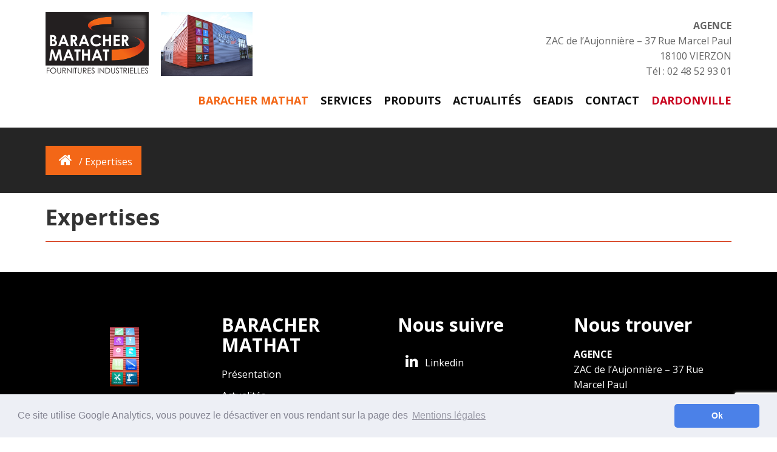

--- FILE ---
content_type: text/html; charset=UTF-8
request_url: https://www.baracher-mathat.fr/expertises/
body_size: 13568
content:


<!DOCTYPE html>
<html lang="en">
<head>

		<meta http-equiv="Content-Type" content="text/html; charset=UTF-8">
<meta http-equiv="X-UA-Compatible" content="IE=edge">
<meta http-equiv="X-UA-Compatible" content="IE=9">
 
<meta name="description" itemprop="description" content="Fournitures industries" />
	<meta charset="UTF-8">
	<meta name="viewport" content="width=device-width, initial-scale=1">
	<link rel="profile" href="https://gmpg.org/xfn/11">
	<link rel="pingback" href="https://www.baracher-mathat.fr/xmlrpc.php">

	 <meta charset="utf-8">
    <meta name="format-detection" content="telephone=no">
<!-- css -->
<link data-optimized="1" href="https://www.baracher-mathat.fr/wp-content/litespeed/css/a7b83ddb8a33d626bd65691dfc544730.css?ver=44730" rel="stylesheet" />
<link data-optimized="1" href="https://www.baracher-mathat.fr/wp-content/litespeed/css/98cd6b5de25b581028773b1932817961.css?ver=17961" rel="stylesheet">
<!--<link href="https://www.baracher-mathat.fr/wp-content/themes/brr/css/jcarousel.css" rel="stylesheet" />-->
<link data-optimized="1" href="https://www.baracher-mathat.fr/wp-content/litespeed/css/b6868250bfbb6cd4d482aecc42b37e1d.css?ver=37e1d" rel="stylesheet" />
<link data-optimized="1" rel="stylesheet" type="text/css" media="all" href="https://www.baracher-mathat.fr/wp-content/litespeed/css/cc4c0f67c490005cea5b69ddbfb6a4f9.css?ver=6a4f9" />

<link rel="apple-touch-icon" sizes="76x76" href="https://www.baracher-mathat.fr/wp-content/themes/brr/img/apple-touch-icon.png">
<link rel="icon" type="image/png" sizes="32x32" href="https://www.baracher-mathat.fr/wp-content/themes/brr/img/favicon-32x32.png">
<link rel="icon" type="image/png" sizes="16x16" href="https://www.baracher-mathat.fr/wp-content/themes/brr/img/favicon-16x16.png">

<link rel="mask-icon" href="https://www.baracher-mathat.fr/wp-content/themes/brr/img/safari-pinned-tab.svg" color="#5bbad5">
<meta name="theme-color" content="#ffffff">
<!-- Theme skin -->
<link data-optimized="1" href="https://www.baracher-mathat.fr/wp-content/litespeed/css/249b355b71b3e3fdaadc29597b53c173.css?ver=3c173" rel="stylesheet" />

<!-- HTML5 shim, for IE6-8 support of HTML5 elements -->
<!--[if lt IE 9]>
      <script src="https://html5shim.googlecode.com/svn/trunk/html5.js"></script>
    <![endif]-->
      	
		<!-- All in One SEO 4.9.3 - aioseo.com -->
		<title>Spécialiste en transmissions, outillages, équipements électro portatifs et pneumatiques, abrasifs, machines stationnaires et EPI. | BARACHER MATHAT</title>
	<meta name="description" content="BARACHER-MATHAT adhère depuis 2013 au groupement GEADIS pour vous proposer un large panel de marques distribuées en privilégiant la fabrication française." />
	<meta name="robots" content="max-image-preview:large" />
	<link rel="canonical" href="https://www.baracher-mathat.fr/expertises/" />
	<meta name="generator" content="All in One SEO (AIOSEO) 4.9.3" />
		<meta property="og:locale" content="fr_FR" />
		<meta property="og:site_name" content="BARACHER MATHAT | Fournitures industries" />
		<meta property="og:type" content="activity" />
		<meta property="og:title" content="Spécialiste en transmissions, outillages, équipements électro portatifs et pneumatiques, abrasifs, machines stationnaires et EPI. | BARACHER MATHAT" />
		<meta property="og:description" content="BARACHER-MATHAT adhère depuis 2013 au groupement GEADIS pour vous proposer un large panel de marques distribuées en privilégiant la fabrication française." />
		<meta property="og:url" content="https://www.baracher-mathat.fr/expertises/" />
		<meta name="twitter:card" content="summary" />
		<meta name="twitter:title" content="Spécialiste en transmissions, outillages, équipements électro portatifs et pneumatiques, abrasifs, machines stationnaires et EPI. | BARACHER MATHAT" />
		<meta name="twitter:description" content="BARACHER-MATHAT adhère depuis 2013 au groupement GEADIS pour vous proposer un large panel de marques distribuées en privilégiant la fabrication française." />
		<script type="application/ld+json" class="aioseo-schema">
			{"@context":"https:\/\/schema.org","@graph":[{"@type":"BreadcrumbList","@id":"https:\/\/www.baracher-mathat.fr\/expertises\/#breadcrumblist","itemListElement":[{"@type":"ListItem","@id":"https:\/\/www.baracher-mathat.fr#listItem","position":1,"name":"Home","item":"https:\/\/www.baracher-mathat.fr","nextItem":{"@type":"ListItem","@id":"https:\/\/www.baracher-mathat.fr\/expertises\/#listItem","name":"Expertises"}},{"@type":"ListItem","@id":"https:\/\/www.baracher-mathat.fr\/expertises\/#listItem","position":2,"name":"Expertises","previousItem":{"@type":"ListItem","@id":"https:\/\/www.baracher-mathat.fr#listItem","name":"Home"}}]},{"@type":"Organization","@id":"https:\/\/www.baracher-mathat.fr\/#organization","name":"BARACHER MATHAT","description":"Fournitures industries","url":"https:\/\/www.baracher-mathat.fr\/"},{"@type":"WebPage","@id":"https:\/\/www.baracher-mathat.fr\/expertises\/#webpage","url":"https:\/\/www.baracher-mathat.fr\/expertises\/","name":"Sp\u00e9cialiste en transmissions, outillages, \u00e9quipements \u00e9lectro portatifs et pneumatiques, abrasifs, machines stationnaires et EPI. | BARACHER MATHAT","description":"BARACHER-MATHAT adh\u00e8re depuis 2013 au groupement GEADIS pour vous proposer un large panel de marques distribu\u00e9es en privil\u00e9giant la fabrication fran\u00e7aise.","inLanguage":"fr-FR","isPartOf":{"@id":"https:\/\/www.baracher-mathat.fr\/#website"},"breadcrumb":{"@id":"https:\/\/www.baracher-mathat.fr\/expertises\/#breadcrumblist"},"datePublished":"2020-11-12T15:23:24+01:00","dateModified":"2020-11-22T15:46:54+01:00"},{"@type":"WebSite","@id":"https:\/\/www.baracher-mathat.fr\/#website","url":"https:\/\/www.baracher-mathat.fr\/","name":"BARACHER MATHAT","description":"Fournitures industries","inLanguage":"fr-FR","publisher":{"@id":"https:\/\/www.baracher-mathat.fr\/#organization"}}]}
		</script>
		<!-- All in One SEO -->

<link rel='dns-prefetch' href='//s.w.org' />
<script type="text/javascript" src="[data-uri]" defer></script>
<style type="text/css">
img.wp-smiley,
img.emoji {
	display: inline !important;
	border: none !important;
	box-shadow: none !important;
	height: 1em !important;
	width: 1em !important;
	margin: 0 0.07em !important;
	vertical-align: -0.1em !important;
	background: none !important;
	padding: 0 !important;
}
</style>
	<link rel='stylesheet' id='litespeed-cache-dummy-css'  href='https://www.baracher-mathat.fr/wp-content/plugins/litespeed-cache/assets/css/litespeed-dummy.css?ver=6.0.11' type='text/css' media='all' />
<link data-optimized="1" rel='stylesheet' id='wp-block-library-css'  href='https://www.baracher-mathat.fr/wp-content/litespeed/css/ed96c8fe62900771ff24e9be46881a32.css?ver=9b6e1' type='text/css' media='all' />
<link data-optimized="1" rel='stylesheet' id='aioseo/css/src/vue/standalone/blocks/table-of-contents/global.scss-css'  href='https://www.baracher-mathat.fr/wp-content/litespeed/css/aedd3cdfee7e2631f87bf1ba60978010.css?ver=f2c37' type='text/css' media='all' />
<style id='global-styles-inline-css' type='text/css'>
body{--wp--preset--color--black: #000000;--wp--preset--color--cyan-bluish-gray: #abb8c3;--wp--preset--color--white: #ffffff;--wp--preset--color--pale-pink: #f78da7;--wp--preset--color--vivid-red: #cf2e2e;--wp--preset--color--luminous-vivid-orange: #ff6900;--wp--preset--color--luminous-vivid-amber: #fcb900;--wp--preset--color--light-green-cyan: #7bdcb5;--wp--preset--color--vivid-green-cyan: #00d084;--wp--preset--color--pale-cyan-blue: #8ed1fc;--wp--preset--color--vivid-cyan-blue: #0693e3;--wp--preset--color--vivid-purple: #9b51e0;--wp--preset--gradient--vivid-cyan-blue-to-vivid-purple: linear-gradient(135deg,rgba(6,147,227,1) 0%,rgb(155,81,224) 100%);--wp--preset--gradient--light-green-cyan-to-vivid-green-cyan: linear-gradient(135deg,rgb(122,220,180) 0%,rgb(0,208,130) 100%);--wp--preset--gradient--luminous-vivid-amber-to-luminous-vivid-orange: linear-gradient(135deg,rgba(252,185,0,1) 0%,rgba(255,105,0,1) 100%);--wp--preset--gradient--luminous-vivid-orange-to-vivid-red: linear-gradient(135deg,rgba(255,105,0,1) 0%,rgb(207,46,46) 100%);--wp--preset--gradient--very-light-gray-to-cyan-bluish-gray: linear-gradient(135deg,rgb(238,238,238) 0%,rgb(169,184,195) 100%);--wp--preset--gradient--cool-to-warm-spectrum: linear-gradient(135deg,rgb(74,234,220) 0%,rgb(151,120,209) 20%,rgb(207,42,186) 40%,rgb(238,44,130) 60%,rgb(251,105,98) 80%,rgb(254,248,76) 100%);--wp--preset--gradient--blush-light-purple: linear-gradient(135deg,rgb(255,206,236) 0%,rgb(152,150,240) 100%);--wp--preset--gradient--blush-bordeaux: linear-gradient(135deg,rgb(254,205,165) 0%,rgb(254,45,45) 50%,rgb(107,0,62) 100%);--wp--preset--gradient--luminous-dusk: linear-gradient(135deg,rgb(255,203,112) 0%,rgb(199,81,192) 50%,rgb(65,88,208) 100%);--wp--preset--gradient--pale-ocean: linear-gradient(135deg,rgb(255,245,203) 0%,rgb(182,227,212) 50%,rgb(51,167,181) 100%);--wp--preset--gradient--electric-grass: linear-gradient(135deg,rgb(202,248,128) 0%,rgb(113,206,126) 100%);--wp--preset--gradient--midnight: linear-gradient(135deg,rgb(2,3,129) 0%,rgb(40,116,252) 100%);--wp--preset--duotone--dark-grayscale: url('#wp-duotone-dark-grayscale');--wp--preset--duotone--grayscale: url('#wp-duotone-grayscale');--wp--preset--duotone--purple-yellow: url('#wp-duotone-purple-yellow');--wp--preset--duotone--blue-red: url('#wp-duotone-blue-red');--wp--preset--duotone--midnight: url('#wp-duotone-midnight');--wp--preset--duotone--magenta-yellow: url('#wp-duotone-magenta-yellow');--wp--preset--duotone--purple-green: url('#wp-duotone-purple-green');--wp--preset--duotone--blue-orange: url('#wp-duotone-blue-orange');--wp--preset--font-size--small: 13px;--wp--preset--font-size--medium: 20px;--wp--preset--font-size--large: 36px;--wp--preset--font-size--x-large: 42px;}.has-black-color{color: var(--wp--preset--color--black) !important;}.has-cyan-bluish-gray-color{color: var(--wp--preset--color--cyan-bluish-gray) !important;}.has-white-color{color: var(--wp--preset--color--white) !important;}.has-pale-pink-color{color: var(--wp--preset--color--pale-pink) !important;}.has-vivid-red-color{color: var(--wp--preset--color--vivid-red) !important;}.has-luminous-vivid-orange-color{color: var(--wp--preset--color--luminous-vivid-orange) !important;}.has-luminous-vivid-amber-color{color: var(--wp--preset--color--luminous-vivid-amber) !important;}.has-light-green-cyan-color{color: var(--wp--preset--color--light-green-cyan) !important;}.has-vivid-green-cyan-color{color: var(--wp--preset--color--vivid-green-cyan) !important;}.has-pale-cyan-blue-color{color: var(--wp--preset--color--pale-cyan-blue) !important;}.has-vivid-cyan-blue-color{color: var(--wp--preset--color--vivid-cyan-blue) !important;}.has-vivid-purple-color{color: var(--wp--preset--color--vivid-purple) !important;}.has-black-background-color{background-color: var(--wp--preset--color--black) !important;}.has-cyan-bluish-gray-background-color{background-color: var(--wp--preset--color--cyan-bluish-gray) !important;}.has-white-background-color{background-color: var(--wp--preset--color--white) !important;}.has-pale-pink-background-color{background-color: var(--wp--preset--color--pale-pink) !important;}.has-vivid-red-background-color{background-color: var(--wp--preset--color--vivid-red) !important;}.has-luminous-vivid-orange-background-color{background-color: var(--wp--preset--color--luminous-vivid-orange) !important;}.has-luminous-vivid-amber-background-color{background-color: var(--wp--preset--color--luminous-vivid-amber) !important;}.has-light-green-cyan-background-color{background-color: var(--wp--preset--color--light-green-cyan) !important;}.has-vivid-green-cyan-background-color{background-color: var(--wp--preset--color--vivid-green-cyan) !important;}.has-pale-cyan-blue-background-color{background-color: var(--wp--preset--color--pale-cyan-blue) !important;}.has-vivid-cyan-blue-background-color{background-color: var(--wp--preset--color--vivid-cyan-blue) !important;}.has-vivid-purple-background-color{background-color: var(--wp--preset--color--vivid-purple) !important;}.has-black-border-color{border-color: var(--wp--preset--color--black) !important;}.has-cyan-bluish-gray-border-color{border-color: var(--wp--preset--color--cyan-bluish-gray) !important;}.has-white-border-color{border-color: var(--wp--preset--color--white) !important;}.has-pale-pink-border-color{border-color: var(--wp--preset--color--pale-pink) !important;}.has-vivid-red-border-color{border-color: var(--wp--preset--color--vivid-red) !important;}.has-luminous-vivid-orange-border-color{border-color: var(--wp--preset--color--luminous-vivid-orange) !important;}.has-luminous-vivid-amber-border-color{border-color: var(--wp--preset--color--luminous-vivid-amber) !important;}.has-light-green-cyan-border-color{border-color: var(--wp--preset--color--light-green-cyan) !important;}.has-vivid-green-cyan-border-color{border-color: var(--wp--preset--color--vivid-green-cyan) !important;}.has-pale-cyan-blue-border-color{border-color: var(--wp--preset--color--pale-cyan-blue) !important;}.has-vivid-cyan-blue-border-color{border-color: var(--wp--preset--color--vivid-cyan-blue) !important;}.has-vivid-purple-border-color{border-color: var(--wp--preset--color--vivid-purple) !important;}.has-vivid-cyan-blue-to-vivid-purple-gradient-background{background: var(--wp--preset--gradient--vivid-cyan-blue-to-vivid-purple) !important;}.has-light-green-cyan-to-vivid-green-cyan-gradient-background{background: var(--wp--preset--gradient--light-green-cyan-to-vivid-green-cyan) !important;}.has-luminous-vivid-amber-to-luminous-vivid-orange-gradient-background{background: var(--wp--preset--gradient--luminous-vivid-amber-to-luminous-vivid-orange) !important;}.has-luminous-vivid-orange-to-vivid-red-gradient-background{background: var(--wp--preset--gradient--luminous-vivid-orange-to-vivid-red) !important;}.has-very-light-gray-to-cyan-bluish-gray-gradient-background{background: var(--wp--preset--gradient--very-light-gray-to-cyan-bluish-gray) !important;}.has-cool-to-warm-spectrum-gradient-background{background: var(--wp--preset--gradient--cool-to-warm-spectrum) !important;}.has-blush-light-purple-gradient-background{background: var(--wp--preset--gradient--blush-light-purple) !important;}.has-blush-bordeaux-gradient-background{background: var(--wp--preset--gradient--blush-bordeaux) !important;}.has-luminous-dusk-gradient-background{background: var(--wp--preset--gradient--luminous-dusk) !important;}.has-pale-ocean-gradient-background{background: var(--wp--preset--gradient--pale-ocean) !important;}.has-electric-grass-gradient-background{background: var(--wp--preset--gradient--electric-grass) !important;}.has-midnight-gradient-background{background: var(--wp--preset--gradient--midnight) !important;}.has-small-font-size{font-size: var(--wp--preset--font-size--small) !important;}.has-medium-font-size{font-size: var(--wp--preset--font-size--medium) !important;}.has-large-font-size{font-size: var(--wp--preset--font-size--large) !important;}.has-x-large-font-size{font-size: var(--wp--preset--font-size--x-large) !important;}
</style>
<link data-optimized="1" rel='stylesheet' id='contact-form-7-css'  href='https://www.baracher-mathat.fr/wp-content/litespeed/css/1562a13171087bea86aec018c6190769.css?ver=50c66' type='text/css' media='all' />
<link data-optimized="1" rel='stylesheet' id='fvp-frontend-css'  href='https://www.baracher-mathat.fr/wp-content/litespeed/css/8eb86b02b0e30070b1943190dff1e27a.css?ver=7507e' type='text/css' media='all' />
<link data-optimized="1" rel='stylesheet' id='cookieconsent-css'  href='https://www.baracher-mathat.fr/wp-content/litespeed/css/1e89ddcd820a14a8a2921be3a1494f0b.css?ver=2734c' type='text/css' media='all' />
<link data-optimized="1" rel='stylesheet' id='jquery-lazyloadxt-spinner-css-css'  href='https://www.baracher-mathat.fr/wp-content/litespeed/css/b586a00ab3035429b1014bfaa7dca5e2.css?ver=31ee9' type='text/css' media='all' />
<script type='text/javascript' src='https://www.baracher-mathat.fr/wp-includes/js/jquery/jquery.min.js?ver=3.6.0' id='jquery-core-js'></script>
<script data-optimized="1" type='text/javascript' src='https://www.baracher-mathat.fr/wp-content/litespeed/js/a875d21d5a22e22f759de348f4926820.js?ver=038bf' id='jquery-migrate-js' defer data-deferred="1"></script>
<script data-optimized="1" type='text/javascript' src='https://www.baracher-mathat.fr/wp-content/litespeed/js/bc42a16af9bd01ebc65d1e65049c637a.js?ver=35f62' id='jquery.fitvids-js' defer data-deferred="1"></script>
<script type='text/javascript' id='fvp-frontend-js-extra' src="[data-uri]" defer></script>
<script data-optimized="1" type='text/javascript' src='https://www.baracher-mathat.fr/wp-content/litespeed/js/f182543a260b155b3b94ee45c54dabcd.js?ver=0f34c' id='fvp-frontend-js' defer data-deferred="1"></script>
<link rel="https://api.w.org/" href="https://www.baracher-mathat.fr/wp-json/" /><link rel="alternate" type="application/json" href="https://www.baracher-mathat.fr/wp-json/wp/v2/pages/1001" /><meta name="generator" content="WordPress 6.0.11" />
<link rel='shortlink' href='https://www.baracher-mathat.fr/?p=1001' />
<link rel="alternate" type="application/json+oembed" href="https://www.baracher-mathat.fr/wp-json/oembed/1.0/embed?url=https%3A%2F%2Fwww.baracher-mathat.fr%2Fexpertises%2F" />
<link rel="alternate" type="text/xml+oembed" href="https://www.baracher-mathat.fr/wp-json/oembed/1.0/embed?url=https%3A%2F%2Fwww.baracher-mathat.fr%2Fexpertises%2F&#038;format=xml" />
<meta name="generator" content="Custom Login v3.2.15" />
<script type="text/javascript" src="[data-uri]" defer></script><script src="https://www.googletagmanager.com/gtag/js?id=UA-89764201-1" defer data-deferred="1"></script><script>
				window.dataLayer = window.dataLayer || [];
				function gtag(){dataLayer.push(arguments);}
				gtag('js', new Date());gtag('config', 'UA-89764201-1', {"anonymize_ip":true,"allow_display_features":false,"link_attribution":false});<!-- Global Site Tag (gtag.js) - Google Analytics -->
<script src="https://www.googletagmanager.com/gtag/js?id=UA-89764201-1" defer data-deferred="1"></script>
<script src="[data-uri]" defer></script></script>
</head>
<body data-rsssl=1 class="page-template-default page page-id-1001">
<!-- Google Tag Manager (noscript) -->
<noscript><iframe src="https://www.googletagmanager.com/ns.html?id=GTM-T5XHM3R"
height="0" width="0" style="display:none;visibility:hidden"></iframe></noscript>
<!-- End Google Tag Manager (noscript) -->
<div id="wrapper">
	<!-- start header -->
	<header>
		<div class="xs">
		<div class="navbar-collapse collapse"><ul data-type="navbar"  id="menu-principal" class="nav navbar-nav xs"><li id="menu-item-63" class="orange menu-item menu-item-type-post_type menu-item-object-page menu-item-63"><a href="https://www.baracher-mathat.fr/baracher-mathat-fournitures-industrielles/">Baracher Mathat</a></li>
<li id="menu-item-14" class="menu-item menu-item-type-post_type menu-item-object-page menu-item-14"><a href="https://www.baracher-mathat.fr/services/">Services</a></li>
<li id="menu-item-759" class="menu-item menu-item-type-custom menu-item-object-custom menu-item-home menu-item-759"><a href="https://www.baracher-mathat.fr/#produits">Produits</a></li>
<li id="menu-item-16" class="menu-item menu-item-type-taxonomy menu-item-object-category menu-item-16"><a href="https://www.baracher-mathat.fr/actualite-baracher-mathat-fournitures-industrielles/">Actualités</a></li>
<li id="menu-item-368" class="menu-item menu-item-type-post_type menu-item-object-page menu-item-368"><a href="https://www.baracher-mathat.fr/groupement-geadis/">GEADIS</a></li>
<li id="menu-item-17" class="menu-item menu-item-type-post_type menu-item-object-page menu-item-privacy-policy menu-item-17"><a href="https://www.baracher-mathat.fr/contact/">Contact</a></li>
<li id="menu-item-363" class="rouge menu-item menu-item-type-custom menu-item-object-custom menu-item-363"><a target="_blank" rel="noopener" href="https://www.dardonville.fr/">DARDONVILLE</a></li>
</ul></div></div>
        <div class="navbar navbar-default navbar-static-top">
            <div class="container">
				 <div class="navbar-header col-lg-12">
                <div class="navbar-header col-lg-4">
                    <button type="button" class="navbar-toggle" data-toggle="collapse" data-target=".navbar-collapse">
                        <span class="icon-bar"></span>
                        <span class="icon-bar"></span>
                        <span class="icon-bar"></span>
                    </button>
    
		<a href="https://www.baracher-mathat.fr">	<img data-lazyloaded="1" src="[data-uri]" data-src="https://www.baracher-mathat.fr/wp-content/themes/brr/img/logo.png" style="float:left"/><noscript><img src="https://www.baracher-mathat.fr/wp-content/themes/brr/img/logo.png" style="float:left"/></noscript></a>
			<img data-lazyloaded="1" src="[data-uri]" data-src="https://www.baracher-mathat.fr/wp-content/themes/brr/img/bg.png" width="40%" style="margin-left:20px"/><noscript><img src="https://www.baracher-mathat.fr/wp-content/themes/brr/img/bg.png" width="40%" style="margin-left:20px"/></noscript>
                </div>
				 <div class="navbar-header col-lg-8">
				<p><div class="textwidget"><p style="text-align: right;"><strong>AGENCE</strong><br />
ZAC de l’Aujonnière – 37 Rue Marcel Paul<br />
18100 VIERZON<br />
Tél : 02 48 52 93 01</p>
</div></p>				  </div>
  </div>
		     <div class="navbar-header col-lg-12">
		 
		
		    		<div class="navbar-collapse collapse md"><ul data-type="navbar"  id="menu-principal-1" class="nav navbar-nav"><li class="orange menu-item menu-item-type-post_type menu-item-object-page menu-item-63"><a href="https://www.baracher-mathat.fr/baracher-mathat-fournitures-industrielles/">Baracher Mathat</a></li>
<li class="menu-item menu-item-type-post_type menu-item-object-page menu-item-14"><a href="https://www.baracher-mathat.fr/services/">Services</a></li>
<li class="menu-item menu-item-type-custom menu-item-object-custom menu-item-home menu-item-759"><a href="https://www.baracher-mathat.fr/#produits">Produits</a></li>
<li class="menu-item menu-item-type-taxonomy menu-item-object-category menu-item-16"><a href="https://www.baracher-mathat.fr/actualite-baracher-mathat-fournitures-industrielles/">Actualités</a></li>
<li class="menu-item menu-item-type-post_type menu-item-object-page menu-item-368"><a href="https://www.baracher-mathat.fr/groupement-geadis/">GEADIS</a></li>
<li class="menu-item menu-item-type-post_type menu-item-object-page menu-item-privacy-policy menu-item-17"><a href="https://www.baracher-mathat.fr/contact/">Contact</a></li>
<li class="rouge menu-item menu-item-type-custom menu-item-object-custom menu-item-363"><a target="_blank" rel="noopener" href="https://www.dardonville.fr/">DARDONVILLE</a></li>
</ul></div>		    </div>
            </div>
        </div>
	</header>
	<!-- end header --><section id="inner-headline">
	<div class="container">
		<div class="row">
			<div class="col-lg-12">
				<!--<ul class="breadcrumb">
					<li><a href="#"><i class="fa fa-home"></i></a><i class="icon-angle-right"></i></li>
					<li><a href="#">Features</a><i class="icon-angle-right"></i></li>
					<li class="active">Typography</li>
				</ul>-->
				<div class="breadcrumb" typeof="BreadcrumbList" vocab="http://schema.org/">
    <i class="fa fa-home"></i></a><i class="icon-angle-right"></i> / <span property="itemListElement" typeof="ListItem"><span property="name">Expertises</span><meta property="position" content="2"></span></div>
			</div>
		</div>
	</div>
	</section>
	<section id="content">
	<div class="container">
		<div class="row">
			
			<div class="col-lg-12">
				<h1>Expertises</h1>
			</div>
			
		
		</div>
	
</div>
<a href="#" class="scrollup"><i class="fa fa-angle-up active"></i></a>

	
	<footer>
	<div class="container">
		<div class="row">
			<div class="col-lg-3">
				<p><div class="textwidget"><p><img class="lazy lazy-hidden  wp-image-771 aligncenter" src="//www.baracher-mathat.fr/wp-content/plugins/a3-lazy-load/assets/images/lazy_placeholder.gif" data-lazy-type="image" data-src="https://www.baracher-mathat.fr/wp-content/uploads/2020/10/bg_footer.jpg" alt="" width="108" height="255" /><noscript><img class=" wp-image-771 aligncenter" src="https://www.baracher-mathat.fr/wp-content/uploads/2020/10/bg_footer.jpg" alt="" width="108" height="255" /></noscript></p>
</div></p>			</div>
			<div class="col-lg-3">
				<p><h2 class="widgettitle">BARACHER MATHAT</h2>
<div class="textwidget"><p><a href="https://www.baracher-mathat.fr/baracher-mathat-fournitures-industrielles/">Présentation</a></p>
<p><a href="https://www.baracher-mathat.fr/category/actualite-baracher-mathat-fournitures-industrielles/">Actualités</a></p>
<p><a href="https://www.baracher-mathat.fr/contact/">Contact</a></p>
<p><a href="https://www.baracher-mathat.fr/mentions-legales/">Mentions légales</a></p>
</div></p>			</div>
			<div class="col-lg-3">
				<p><h2 class="widgettitle">Nous suivre</h2>
			<div class="textwidget">	<ul class="social-network">
					
						<li><a href="https://www.linkedin.com/company/baracher-mathat/" data-placement="top" target="_blank" rel="noopener"><i class="fa fa-linkedin"></i> Linkedin</a></li>
	
						
					</ul></div>
		</p>			</div>
			<div class="col-lg-3">
				<p><h2 class="widgettitle">Nous trouver</h2>
<div class="textwidget"><p><strong>AGENCE</strong><br />
ZAC de l’Aujonnière – 37 Rue Marcel Paul<br />
18100 VIERZON<br />
Tél : 02 48 52 93 01</p>
</div></p>			</div>
		</div>
	</div>
	<div id="sub-footer">
		<div class="container">
			<div class="row">
				<div class="col-lg-6">
					<div class="copyright">
						<p>
							<span>&copy; 2026 Baracher Mathat
						</p>
					</div>
				</div>
				
			</div>
		</div>
	</div>
	</footer>
</div>
<a href="#" class="scrollup"><i class="fa fa-angle-up active"></i></a>
<!-- javascript
    ================================================== -->
<!-- Placed at the end of the document so the pages load faster -->
<script src="https://www.baracher-mathat.fr/wp-content/themes/brr/js/jquery.js"></script>
<script data-optimized="1" src="https://www.baracher-mathat.fr/wp-content/litespeed/js/21147c2fafe77bfd28655ba87a62b754.js?ver=2b754" defer data-deferred="1"></script>
<script data-optimized="1" src="https://www.baracher-mathat.fr/wp-content/litespeed/js/69273c7ce7375469f0abd16254099eb4.js?ver=99eb4" defer data-deferred="1"></script>
<script data-optimized="1" src="https://www.baracher-mathat.fr/wp-content/litespeed/js/0273038c262d644722e16cfc4ae293f9.js?ver=293f9" defer data-deferred="1"></script>
<script data-optimized="1" src="https://www.baracher-mathat.fr/wp-content/litespeed/js/068b4b1aa9b8597412e76ada0d764024.js?ver=64024" defer data-deferred="1"></script>
<script data-optimized="1" src="https://www.baracher-mathat.fr/wp-content/litespeed/js/f1cd4072c5837eacdc30c255805a8c06.js?ver=a8c06" defer data-deferred="1"></script>
<script data-optimized="1" src="https://www.baracher-mathat.fr/wp-content/litespeed/js/685f0bfdc84cd81847150f90017c9fe3.js?ver=c9fe3" defer data-deferred="1"></script>
<script data-optimized="1" src="https://www.baracher-mathat.fr/wp-content/litespeed/js/93a58c08e3e572828448b8c5f1b3d64e.js?ver=3d64e" defer data-deferred="1"></script>
<script data-optimized="1" src="https://www.baracher-mathat.fr/wp-content/litespeed/js/fbe451ec4e1b1678421306649ce37564.js?ver=37564" defer data-deferred="1"></script>
<script data-optimized="1" src="https://www.baracher-mathat.fr/wp-content/litespeed/js/6bbd98d9d6ccd26bbbe6e6cf0d6415bc.js?ver=415bc" defer data-deferred="1"></script>
<script data-optimized="1" src="https://www.baracher-mathat.fr/wp-content/litespeed/js/5612bf9429024db326fe63113c1b2626.js?ver=b2626" defer data-deferred="1"></script>
 <script data-optimized="1" type='text/javascript' src='https://www.baracher-mathat.fr/wp-content/litespeed/js/45fce4b3348f3192f5a1157155553549.js?ver=8b916' id='comment-reply-js' defer data-deferred="1"></script>
<script data-optimized="1" type='text/javascript' src='https://www.baracher-mathat.fr/wp-content/litespeed/js/f8135421fbcb318b3edcf948ae508499.js?ver=20b55' id='swv-js' defer data-deferred="1"></script>
<script type='text/javascript' id='contact-form-7-js-extra' src="[data-uri]" defer></script>
<script data-optimized="1" type='text/javascript' src='https://www.baracher-mathat.fr/wp-content/litespeed/js/28188a08eedc0fc92a3575ba5351208a.js?ver=717ea' id='contact-form-7-js' defer data-deferred="1"></script>
<script data-optimized="1" type='text/javascript' src='https://www.baracher-mathat.fr/wp-content/litespeed/js/940134273dde7b2da6205be73a89be5a.js?ver=1e81d' id='cookieconsent-js' defer data-deferred="1"></script>
<script type='text/javascript' id='cookieconsent-js-after' src="[data-uri]" defer></script>
<script type='text/javascript' id='google-analytics-germanized-gaoptout-js-extra' src="[data-uri]" defer></script>
<script data-optimized="1" type='text/javascript' src='https://www.baracher-mathat.fr/wp-content/litespeed/js/9438dc2810dad7bcf307d5048d6200ec.js?ver=b9253' id='google-analytics-germanized-gaoptout-js' defer data-deferred="1"></script>
<script type='text/javascript' id='jquery-lazyloadxt-js-extra' src="[data-uri]" defer></script>
<script data-optimized="1" type='text/javascript' src='https://www.baracher-mathat.fr/wp-content/litespeed/js/bcf9ef58a1ad7bd1088c632aaba12686.js?ver=8e090' id='jquery-lazyloadxt-js' defer data-deferred="1"></script>
<script data-optimized="1" type='text/javascript' src='https://www.baracher-mathat.fr/wp-content/litespeed/js/15c64f6f830a332a5a8109add01934f6.js?ver=fdd62' id='jquery-lazyloadxt-srcset-js' defer data-deferred="1"></script>
<script type='text/javascript' id='jquery-lazyloadxt-extend-js-extra' src="[data-uri]" defer></script>
<script data-optimized="1" type='text/javascript' src='https://www.baracher-mathat.fr/wp-content/litespeed/js/7841c555ad9f659ac7b34b13c0845de6.js?ver=81a50' id='jquery-lazyloadxt-extend-js' defer data-deferred="1"></script>
<script type='text/javascript' src='https://www.google.com/recaptcha/api.js?render=6LeoTeQZAAAAAKM2OS5LnXyb1hn76diXV40xkTpt&#038;ver=3.0' id='google-recaptcha-js' defer data-deferred="1"></script>
<script data-optimized="1" type='text/javascript' src='https://www.baracher-mathat.fr/wp-content/litespeed/js/821f540cebc4185aebf8032dfe4d6218.js?ver=53a68' id='regenerator-runtime-js' defer data-deferred="1"></script>
<script data-optimized="1" type='text/javascript' src='https://www.baracher-mathat.fr/wp-content/litespeed/js/97b7e2aa131fe8c90cdbf2fdfbabf6c1.js?ver=ea9b4' id='wp-polyfill-js' defer data-deferred="1"></script>
<script type='text/javascript' id='wpcf7-recaptcha-js-extra' src="[data-uri]" defer></script>
<script data-optimized="1" type='text/javascript' src='https://www.baracher-mathat.fr/wp-content/litespeed/js/6f0c5a9f0c483c8c983697246dfa57fc.js?ver=a57fc' id='wpcf7-recaptcha-js' defer data-deferred="1"></script>
	<!-- Global site tag (gtag.js) - Google Analytics -->
<script src="https://www.googletagmanager.com/gtag/js?id=G-18PSCZ1GEN" defer data-deferred="1"></script>
<script src="[data-uri]" defer></script>
<script data-no-optimize="1">window.lazyLoadOptions=Object.assign({},{threshold:300},window.lazyLoadOptions||{});!function(t,e){"object"==typeof exports&&"undefined"!=typeof module?module.exports=e():"function"==typeof define&&define.amd?define(e):(t="undefined"!=typeof globalThis?globalThis:t||self).LazyLoad=e()}(this,function(){"use strict";function e(){return(e=Object.assign||function(t){for(var e=1;e<arguments.length;e++){var n,a=arguments[e];for(n in a)Object.prototype.hasOwnProperty.call(a,n)&&(t[n]=a[n])}return t}).apply(this,arguments)}function o(t){return e({},at,t)}function l(t,e){return t.getAttribute(gt+e)}function c(t){return l(t,vt)}function s(t,e){return function(t,e,n){e=gt+e;null!==n?t.setAttribute(e,n):t.removeAttribute(e)}(t,vt,e)}function i(t){return s(t,null),0}function r(t){return null===c(t)}function u(t){return c(t)===_t}function d(t,e,n,a){t&&(void 0===a?void 0===n?t(e):t(e,n):t(e,n,a))}function f(t,e){et?t.classList.add(e):t.className+=(t.className?" ":"")+e}function _(t,e){et?t.classList.remove(e):t.className=t.className.replace(new RegExp("(^|\\s+)"+e+"(\\s+|$)")," ").replace(/^\s+/,"").replace(/\s+$/,"")}function g(t){return t.llTempImage}function v(t,e){!e||(e=e._observer)&&e.unobserve(t)}function b(t,e){t&&(t.loadingCount+=e)}function p(t,e){t&&(t.toLoadCount=e)}function n(t){for(var e,n=[],a=0;e=t.children[a];a+=1)"SOURCE"===e.tagName&&n.push(e);return n}function h(t,e){(t=t.parentNode)&&"PICTURE"===t.tagName&&n(t).forEach(e)}function a(t,e){n(t).forEach(e)}function m(t){return!!t[lt]}function E(t){return t[lt]}function I(t){return delete t[lt]}function y(e,t){var n;m(e)||(n={},t.forEach(function(t){n[t]=e.getAttribute(t)}),e[lt]=n)}function L(a,t){var o;m(a)&&(o=E(a),t.forEach(function(t){var e,n;e=a,(t=o[n=t])?e.setAttribute(n,t):e.removeAttribute(n)}))}function k(t,e,n){f(t,e.class_loading),s(t,st),n&&(b(n,1),d(e.callback_loading,t,n))}function A(t,e,n){n&&t.setAttribute(e,n)}function O(t,e){A(t,rt,l(t,e.data_sizes)),A(t,it,l(t,e.data_srcset)),A(t,ot,l(t,e.data_src))}function w(t,e,n){var a=l(t,e.data_bg_multi),o=l(t,e.data_bg_multi_hidpi);(a=nt&&o?o:a)&&(t.style.backgroundImage=a,n=n,f(t=t,(e=e).class_applied),s(t,dt),n&&(e.unobserve_completed&&v(t,e),d(e.callback_applied,t,n)))}function x(t,e){!e||0<e.loadingCount||0<e.toLoadCount||d(t.callback_finish,e)}function M(t,e,n){t.addEventListener(e,n),t.llEvLisnrs[e]=n}function N(t){return!!t.llEvLisnrs}function z(t){if(N(t)){var e,n,a=t.llEvLisnrs;for(e in a){var o=a[e];n=e,o=o,t.removeEventListener(n,o)}delete t.llEvLisnrs}}function C(t,e,n){var a;delete t.llTempImage,b(n,-1),(a=n)&&--a.toLoadCount,_(t,e.class_loading),e.unobserve_completed&&v(t,n)}function R(i,r,c){var l=g(i)||i;N(l)||function(t,e,n){N(t)||(t.llEvLisnrs={});var a="VIDEO"===t.tagName?"loadeddata":"load";M(t,a,e),M(t,"error",n)}(l,function(t){var e,n,a,o;n=r,a=c,o=u(e=i),C(e,n,a),f(e,n.class_loaded),s(e,ut),d(n.callback_loaded,e,a),o||x(n,a),z(l)},function(t){var e,n,a,o;n=r,a=c,o=u(e=i),C(e,n,a),f(e,n.class_error),s(e,ft),d(n.callback_error,e,a),o||x(n,a),z(l)})}function T(t,e,n){var a,o,i,r,c;t.llTempImage=document.createElement("IMG"),R(t,e,n),m(c=t)||(c[lt]={backgroundImage:c.style.backgroundImage}),i=n,r=l(a=t,(o=e).data_bg),c=l(a,o.data_bg_hidpi),(r=nt&&c?c:r)&&(a.style.backgroundImage='url("'.concat(r,'")'),g(a).setAttribute(ot,r),k(a,o,i)),w(t,e,n)}function G(t,e,n){var a;R(t,e,n),a=e,e=n,(t=Et[(n=t).tagName])&&(t(n,a),k(n,a,e))}function D(t,e,n){var a;a=t,(-1<It.indexOf(a.tagName)?G:T)(t,e,n)}function S(t,e,n){var a;t.setAttribute("loading","lazy"),R(t,e,n),a=e,(e=Et[(n=t).tagName])&&e(n,a),s(t,_t)}function V(t){t.removeAttribute(ot),t.removeAttribute(it),t.removeAttribute(rt)}function j(t){h(t,function(t){L(t,mt)}),L(t,mt)}function F(t){var e;(e=yt[t.tagName])?e(t):m(e=t)&&(t=E(e),e.style.backgroundImage=t.backgroundImage)}function P(t,e){var n;F(t),n=e,r(e=t)||u(e)||(_(e,n.class_entered),_(e,n.class_exited),_(e,n.class_applied),_(e,n.class_loading),_(e,n.class_loaded),_(e,n.class_error)),i(t),I(t)}function U(t,e,n,a){var o;n.cancel_on_exit&&(c(t)!==st||"IMG"===t.tagName&&(z(t),h(o=t,function(t){V(t)}),V(o),j(t),_(t,n.class_loading),b(a,-1),i(t),d(n.callback_cancel,t,e,a)))}function $(t,e,n,a){var o,i,r=(i=t,0<=bt.indexOf(c(i)));s(t,"entered"),f(t,n.class_entered),_(t,n.class_exited),o=t,i=a,n.unobserve_entered&&v(o,i),d(n.callback_enter,t,e,a),r||D(t,n,a)}function q(t){return t.use_native&&"loading"in HTMLImageElement.prototype}function H(t,o,i){t.forEach(function(t){return(a=t).isIntersecting||0<a.intersectionRatio?$(t.target,t,o,i):(e=t.target,n=t,a=o,t=i,void(r(e)||(f(e,a.class_exited),U(e,n,a,t),d(a.callback_exit,e,n,t))));var e,n,a})}function B(e,n){var t;tt&&!q(e)&&(n._observer=new IntersectionObserver(function(t){H(t,e,n)},{root:(t=e).container===document?null:t.container,rootMargin:t.thresholds||t.threshold+"px"}))}function J(t){return Array.prototype.slice.call(t)}function K(t){return t.container.querySelectorAll(t.elements_selector)}function Q(t){return c(t)===ft}function W(t,e){return e=t||K(e),J(e).filter(r)}function X(e,t){var n;(n=K(e),J(n).filter(Q)).forEach(function(t){_(t,e.class_error),i(t)}),t.update()}function t(t,e){var n,a,t=o(t);this._settings=t,this.loadingCount=0,B(t,this),n=t,a=this,Y&&window.addEventListener("online",function(){X(n,a)}),this.update(e)}var Y="undefined"!=typeof window,Z=Y&&!("onscroll"in window)||"undefined"!=typeof navigator&&/(gle|ing|ro)bot|crawl|spider/i.test(navigator.userAgent),tt=Y&&"IntersectionObserver"in window,et=Y&&"classList"in document.createElement("p"),nt=Y&&1<window.devicePixelRatio,at={elements_selector:".lazy",container:Z||Y?document:null,threshold:300,thresholds:null,data_src:"src",data_srcset:"srcset",data_sizes:"sizes",data_bg:"bg",data_bg_hidpi:"bg-hidpi",data_bg_multi:"bg-multi",data_bg_multi_hidpi:"bg-multi-hidpi",data_poster:"poster",class_applied:"applied",class_loading:"litespeed-loading",class_loaded:"litespeed-loaded",class_error:"error",class_entered:"entered",class_exited:"exited",unobserve_completed:!0,unobserve_entered:!1,cancel_on_exit:!0,callback_enter:null,callback_exit:null,callback_applied:null,callback_loading:null,callback_loaded:null,callback_error:null,callback_finish:null,callback_cancel:null,use_native:!1},ot="src",it="srcset",rt="sizes",ct="poster",lt="llOriginalAttrs",st="loading",ut="loaded",dt="applied",ft="error",_t="native",gt="data-",vt="ll-status",bt=[st,ut,dt,ft],pt=[ot],ht=[ot,ct],mt=[ot,it,rt],Et={IMG:function(t,e){h(t,function(t){y(t,mt),O(t,e)}),y(t,mt),O(t,e)},IFRAME:function(t,e){y(t,pt),A(t,ot,l(t,e.data_src))},VIDEO:function(t,e){a(t,function(t){y(t,pt),A(t,ot,l(t,e.data_src))}),y(t,ht),A(t,ct,l(t,e.data_poster)),A(t,ot,l(t,e.data_src)),t.load()}},It=["IMG","IFRAME","VIDEO"],yt={IMG:j,IFRAME:function(t){L(t,pt)},VIDEO:function(t){a(t,function(t){L(t,pt)}),L(t,ht),t.load()}},Lt=["IMG","IFRAME","VIDEO"];return t.prototype={update:function(t){var e,n,a,o=this._settings,i=W(t,o);{if(p(this,i.length),!Z&&tt)return q(o)?(e=o,n=this,i.forEach(function(t){-1!==Lt.indexOf(t.tagName)&&S(t,e,n)}),void p(n,0)):(t=this._observer,o=i,t.disconnect(),a=t,void o.forEach(function(t){a.observe(t)}));this.loadAll(i)}},destroy:function(){this._observer&&this._observer.disconnect(),K(this._settings).forEach(function(t){I(t)}),delete this._observer,delete this._settings,delete this.loadingCount,delete this.toLoadCount},loadAll:function(t){var e=this,n=this._settings;W(t,n).forEach(function(t){v(t,e),D(t,n,e)})},restoreAll:function(){var e=this._settings;K(e).forEach(function(t){P(t,e)})}},t.load=function(t,e){e=o(e);D(t,e)},t.resetStatus=function(t){i(t)},t}),function(t,e){"use strict";function n(){e.body.classList.add("litespeed_lazyloaded")}function a(){console.log("[LiteSpeed] Start Lazy Load"),o=new LazyLoad(Object.assign({},t.lazyLoadOptions||{},{elements_selector:"[data-lazyloaded]",callback_finish:n})),i=function(){o.update()},t.MutationObserver&&new MutationObserver(i).observe(e.documentElement,{childList:!0,subtree:!0,attributes:!0})}var o,i;t.addEventListener?t.addEventListener("load",a,!1):t.attachEvent("onload",a)}(window,document);</script></body>
</html>

<!-- Page supported by LiteSpeed Cache 7.7 on 2026-01-29 16:26:23 -->

--- FILE ---
content_type: text/html; charset=utf-8
request_url: https://www.google.com/recaptcha/api2/anchor?ar=1&k=6LeoTeQZAAAAAKM2OS5LnXyb1hn76diXV40xkTpt&co=aHR0cHM6Ly93d3cuYmFyYWNoZXItbWF0aGF0LmZyOjQ0Mw..&hl=en&v=N67nZn4AqZkNcbeMu4prBgzg&size=invisible&anchor-ms=20000&execute-ms=30000&cb=bf262ceyip0w
body_size: 48623
content:
<!DOCTYPE HTML><html dir="ltr" lang="en"><head><meta http-equiv="Content-Type" content="text/html; charset=UTF-8">
<meta http-equiv="X-UA-Compatible" content="IE=edge">
<title>reCAPTCHA</title>
<style type="text/css">
/* cyrillic-ext */
@font-face {
  font-family: 'Roboto';
  font-style: normal;
  font-weight: 400;
  font-stretch: 100%;
  src: url(//fonts.gstatic.com/s/roboto/v48/KFO7CnqEu92Fr1ME7kSn66aGLdTylUAMa3GUBHMdazTgWw.woff2) format('woff2');
  unicode-range: U+0460-052F, U+1C80-1C8A, U+20B4, U+2DE0-2DFF, U+A640-A69F, U+FE2E-FE2F;
}
/* cyrillic */
@font-face {
  font-family: 'Roboto';
  font-style: normal;
  font-weight: 400;
  font-stretch: 100%;
  src: url(//fonts.gstatic.com/s/roboto/v48/KFO7CnqEu92Fr1ME7kSn66aGLdTylUAMa3iUBHMdazTgWw.woff2) format('woff2');
  unicode-range: U+0301, U+0400-045F, U+0490-0491, U+04B0-04B1, U+2116;
}
/* greek-ext */
@font-face {
  font-family: 'Roboto';
  font-style: normal;
  font-weight: 400;
  font-stretch: 100%;
  src: url(//fonts.gstatic.com/s/roboto/v48/KFO7CnqEu92Fr1ME7kSn66aGLdTylUAMa3CUBHMdazTgWw.woff2) format('woff2');
  unicode-range: U+1F00-1FFF;
}
/* greek */
@font-face {
  font-family: 'Roboto';
  font-style: normal;
  font-weight: 400;
  font-stretch: 100%;
  src: url(//fonts.gstatic.com/s/roboto/v48/KFO7CnqEu92Fr1ME7kSn66aGLdTylUAMa3-UBHMdazTgWw.woff2) format('woff2');
  unicode-range: U+0370-0377, U+037A-037F, U+0384-038A, U+038C, U+038E-03A1, U+03A3-03FF;
}
/* math */
@font-face {
  font-family: 'Roboto';
  font-style: normal;
  font-weight: 400;
  font-stretch: 100%;
  src: url(//fonts.gstatic.com/s/roboto/v48/KFO7CnqEu92Fr1ME7kSn66aGLdTylUAMawCUBHMdazTgWw.woff2) format('woff2');
  unicode-range: U+0302-0303, U+0305, U+0307-0308, U+0310, U+0312, U+0315, U+031A, U+0326-0327, U+032C, U+032F-0330, U+0332-0333, U+0338, U+033A, U+0346, U+034D, U+0391-03A1, U+03A3-03A9, U+03B1-03C9, U+03D1, U+03D5-03D6, U+03F0-03F1, U+03F4-03F5, U+2016-2017, U+2034-2038, U+203C, U+2040, U+2043, U+2047, U+2050, U+2057, U+205F, U+2070-2071, U+2074-208E, U+2090-209C, U+20D0-20DC, U+20E1, U+20E5-20EF, U+2100-2112, U+2114-2115, U+2117-2121, U+2123-214F, U+2190, U+2192, U+2194-21AE, U+21B0-21E5, U+21F1-21F2, U+21F4-2211, U+2213-2214, U+2216-22FF, U+2308-230B, U+2310, U+2319, U+231C-2321, U+2336-237A, U+237C, U+2395, U+239B-23B7, U+23D0, U+23DC-23E1, U+2474-2475, U+25AF, U+25B3, U+25B7, U+25BD, U+25C1, U+25CA, U+25CC, U+25FB, U+266D-266F, U+27C0-27FF, U+2900-2AFF, U+2B0E-2B11, U+2B30-2B4C, U+2BFE, U+3030, U+FF5B, U+FF5D, U+1D400-1D7FF, U+1EE00-1EEFF;
}
/* symbols */
@font-face {
  font-family: 'Roboto';
  font-style: normal;
  font-weight: 400;
  font-stretch: 100%;
  src: url(//fonts.gstatic.com/s/roboto/v48/KFO7CnqEu92Fr1ME7kSn66aGLdTylUAMaxKUBHMdazTgWw.woff2) format('woff2');
  unicode-range: U+0001-000C, U+000E-001F, U+007F-009F, U+20DD-20E0, U+20E2-20E4, U+2150-218F, U+2190, U+2192, U+2194-2199, U+21AF, U+21E6-21F0, U+21F3, U+2218-2219, U+2299, U+22C4-22C6, U+2300-243F, U+2440-244A, U+2460-24FF, U+25A0-27BF, U+2800-28FF, U+2921-2922, U+2981, U+29BF, U+29EB, U+2B00-2BFF, U+4DC0-4DFF, U+FFF9-FFFB, U+10140-1018E, U+10190-1019C, U+101A0, U+101D0-101FD, U+102E0-102FB, U+10E60-10E7E, U+1D2C0-1D2D3, U+1D2E0-1D37F, U+1F000-1F0FF, U+1F100-1F1AD, U+1F1E6-1F1FF, U+1F30D-1F30F, U+1F315, U+1F31C, U+1F31E, U+1F320-1F32C, U+1F336, U+1F378, U+1F37D, U+1F382, U+1F393-1F39F, U+1F3A7-1F3A8, U+1F3AC-1F3AF, U+1F3C2, U+1F3C4-1F3C6, U+1F3CA-1F3CE, U+1F3D4-1F3E0, U+1F3ED, U+1F3F1-1F3F3, U+1F3F5-1F3F7, U+1F408, U+1F415, U+1F41F, U+1F426, U+1F43F, U+1F441-1F442, U+1F444, U+1F446-1F449, U+1F44C-1F44E, U+1F453, U+1F46A, U+1F47D, U+1F4A3, U+1F4B0, U+1F4B3, U+1F4B9, U+1F4BB, U+1F4BF, U+1F4C8-1F4CB, U+1F4D6, U+1F4DA, U+1F4DF, U+1F4E3-1F4E6, U+1F4EA-1F4ED, U+1F4F7, U+1F4F9-1F4FB, U+1F4FD-1F4FE, U+1F503, U+1F507-1F50B, U+1F50D, U+1F512-1F513, U+1F53E-1F54A, U+1F54F-1F5FA, U+1F610, U+1F650-1F67F, U+1F687, U+1F68D, U+1F691, U+1F694, U+1F698, U+1F6AD, U+1F6B2, U+1F6B9-1F6BA, U+1F6BC, U+1F6C6-1F6CF, U+1F6D3-1F6D7, U+1F6E0-1F6EA, U+1F6F0-1F6F3, U+1F6F7-1F6FC, U+1F700-1F7FF, U+1F800-1F80B, U+1F810-1F847, U+1F850-1F859, U+1F860-1F887, U+1F890-1F8AD, U+1F8B0-1F8BB, U+1F8C0-1F8C1, U+1F900-1F90B, U+1F93B, U+1F946, U+1F984, U+1F996, U+1F9E9, U+1FA00-1FA6F, U+1FA70-1FA7C, U+1FA80-1FA89, U+1FA8F-1FAC6, U+1FACE-1FADC, U+1FADF-1FAE9, U+1FAF0-1FAF8, U+1FB00-1FBFF;
}
/* vietnamese */
@font-face {
  font-family: 'Roboto';
  font-style: normal;
  font-weight: 400;
  font-stretch: 100%;
  src: url(//fonts.gstatic.com/s/roboto/v48/KFO7CnqEu92Fr1ME7kSn66aGLdTylUAMa3OUBHMdazTgWw.woff2) format('woff2');
  unicode-range: U+0102-0103, U+0110-0111, U+0128-0129, U+0168-0169, U+01A0-01A1, U+01AF-01B0, U+0300-0301, U+0303-0304, U+0308-0309, U+0323, U+0329, U+1EA0-1EF9, U+20AB;
}
/* latin-ext */
@font-face {
  font-family: 'Roboto';
  font-style: normal;
  font-weight: 400;
  font-stretch: 100%;
  src: url(//fonts.gstatic.com/s/roboto/v48/KFO7CnqEu92Fr1ME7kSn66aGLdTylUAMa3KUBHMdazTgWw.woff2) format('woff2');
  unicode-range: U+0100-02BA, U+02BD-02C5, U+02C7-02CC, U+02CE-02D7, U+02DD-02FF, U+0304, U+0308, U+0329, U+1D00-1DBF, U+1E00-1E9F, U+1EF2-1EFF, U+2020, U+20A0-20AB, U+20AD-20C0, U+2113, U+2C60-2C7F, U+A720-A7FF;
}
/* latin */
@font-face {
  font-family: 'Roboto';
  font-style: normal;
  font-weight: 400;
  font-stretch: 100%;
  src: url(//fonts.gstatic.com/s/roboto/v48/KFO7CnqEu92Fr1ME7kSn66aGLdTylUAMa3yUBHMdazQ.woff2) format('woff2');
  unicode-range: U+0000-00FF, U+0131, U+0152-0153, U+02BB-02BC, U+02C6, U+02DA, U+02DC, U+0304, U+0308, U+0329, U+2000-206F, U+20AC, U+2122, U+2191, U+2193, U+2212, U+2215, U+FEFF, U+FFFD;
}
/* cyrillic-ext */
@font-face {
  font-family: 'Roboto';
  font-style: normal;
  font-weight: 500;
  font-stretch: 100%;
  src: url(//fonts.gstatic.com/s/roboto/v48/KFO7CnqEu92Fr1ME7kSn66aGLdTylUAMa3GUBHMdazTgWw.woff2) format('woff2');
  unicode-range: U+0460-052F, U+1C80-1C8A, U+20B4, U+2DE0-2DFF, U+A640-A69F, U+FE2E-FE2F;
}
/* cyrillic */
@font-face {
  font-family: 'Roboto';
  font-style: normal;
  font-weight: 500;
  font-stretch: 100%;
  src: url(//fonts.gstatic.com/s/roboto/v48/KFO7CnqEu92Fr1ME7kSn66aGLdTylUAMa3iUBHMdazTgWw.woff2) format('woff2');
  unicode-range: U+0301, U+0400-045F, U+0490-0491, U+04B0-04B1, U+2116;
}
/* greek-ext */
@font-face {
  font-family: 'Roboto';
  font-style: normal;
  font-weight: 500;
  font-stretch: 100%;
  src: url(//fonts.gstatic.com/s/roboto/v48/KFO7CnqEu92Fr1ME7kSn66aGLdTylUAMa3CUBHMdazTgWw.woff2) format('woff2');
  unicode-range: U+1F00-1FFF;
}
/* greek */
@font-face {
  font-family: 'Roboto';
  font-style: normal;
  font-weight: 500;
  font-stretch: 100%;
  src: url(//fonts.gstatic.com/s/roboto/v48/KFO7CnqEu92Fr1ME7kSn66aGLdTylUAMa3-UBHMdazTgWw.woff2) format('woff2');
  unicode-range: U+0370-0377, U+037A-037F, U+0384-038A, U+038C, U+038E-03A1, U+03A3-03FF;
}
/* math */
@font-face {
  font-family: 'Roboto';
  font-style: normal;
  font-weight: 500;
  font-stretch: 100%;
  src: url(//fonts.gstatic.com/s/roboto/v48/KFO7CnqEu92Fr1ME7kSn66aGLdTylUAMawCUBHMdazTgWw.woff2) format('woff2');
  unicode-range: U+0302-0303, U+0305, U+0307-0308, U+0310, U+0312, U+0315, U+031A, U+0326-0327, U+032C, U+032F-0330, U+0332-0333, U+0338, U+033A, U+0346, U+034D, U+0391-03A1, U+03A3-03A9, U+03B1-03C9, U+03D1, U+03D5-03D6, U+03F0-03F1, U+03F4-03F5, U+2016-2017, U+2034-2038, U+203C, U+2040, U+2043, U+2047, U+2050, U+2057, U+205F, U+2070-2071, U+2074-208E, U+2090-209C, U+20D0-20DC, U+20E1, U+20E5-20EF, U+2100-2112, U+2114-2115, U+2117-2121, U+2123-214F, U+2190, U+2192, U+2194-21AE, U+21B0-21E5, U+21F1-21F2, U+21F4-2211, U+2213-2214, U+2216-22FF, U+2308-230B, U+2310, U+2319, U+231C-2321, U+2336-237A, U+237C, U+2395, U+239B-23B7, U+23D0, U+23DC-23E1, U+2474-2475, U+25AF, U+25B3, U+25B7, U+25BD, U+25C1, U+25CA, U+25CC, U+25FB, U+266D-266F, U+27C0-27FF, U+2900-2AFF, U+2B0E-2B11, U+2B30-2B4C, U+2BFE, U+3030, U+FF5B, U+FF5D, U+1D400-1D7FF, U+1EE00-1EEFF;
}
/* symbols */
@font-face {
  font-family: 'Roboto';
  font-style: normal;
  font-weight: 500;
  font-stretch: 100%;
  src: url(//fonts.gstatic.com/s/roboto/v48/KFO7CnqEu92Fr1ME7kSn66aGLdTylUAMaxKUBHMdazTgWw.woff2) format('woff2');
  unicode-range: U+0001-000C, U+000E-001F, U+007F-009F, U+20DD-20E0, U+20E2-20E4, U+2150-218F, U+2190, U+2192, U+2194-2199, U+21AF, U+21E6-21F0, U+21F3, U+2218-2219, U+2299, U+22C4-22C6, U+2300-243F, U+2440-244A, U+2460-24FF, U+25A0-27BF, U+2800-28FF, U+2921-2922, U+2981, U+29BF, U+29EB, U+2B00-2BFF, U+4DC0-4DFF, U+FFF9-FFFB, U+10140-1018E, U+10190-1019C, U+101A0, U+101D0-101FD, U+102E0-102FB, U+10E60-10E7E, U+1D2C0-1D2D3, U+1D2E0-1D37F, U+1F000-1F0FF, U+1F100-1F1AD, U+1F1E6-1F1FF, U+1F30D-1F30F, U+1F315, U+1F31C, U+1F31E, U+1F320-1F32C, U+1F336, U+1F378, U+1F37D, U+1F382, U+1F393-1F39F, U+1F3A7-1F3A8, U+1F3AC-1F3AF, U+1F3C2, U+1F3C4-1F3C6, U+1F3CA-1F3CE, U+1F3D4-1F3E0, U+1F3ED, U+1F3F1-1F3F3, U+1F3F5-1F3F7, U+1F408, U+1F415, U+1F41F, U+1F426, U+1F43F, U+1F441-1F442, U+1F444, U+1F446-1F449, U+1F44C-1F44E, U+1F453, U+1F46A, U+1F47D, U+1F4A3, U+1F4B0, U+1F4B3, U+1F4B9, U+1F4BB, U+1F4BF, U+1F4C8-1F4CB, U+1F4D6, U+1F4DA, U+1F4DF, U+1F4E3-1F4E6, U+1F4EA-1F4ED, U+1F4F7, U+1F4F9-1F4FB, U+1F4FD-1F4FE, U+1F503, U+1F507-1F50B, U+1F50D, U+1F512-1F513, U+1F53E-1F54A, U+1F54F-1F5FA, U+1F610, U+1F650-1F67F, U+1F687, U+1F68D, U+1F691, U+1F694, U+1F698, U+1F6AD, U+1F6B2, U+1F6B9-1F6BA, U+1F6BC, U+1F6C6-1F6CF, U+1F6D3-1F6D7, U+1F6E0-1F6EA, U+1F6F0-1F6F3, U+1F6F7-1F6FC, U+1F700-1F7FF, U+1F800-1F80B, U+1F810-1F847, U+1F850-1F859, U+1F860-1F887, U+1F890-1F8AD, U+1F8B0-1F8BB, U+1F8C0-1F8C1, U+1F900-1F90B, U+1F93B, U+1F946, U+1F984, U+1F996, U+1F9E9, U+1FA00-1FA6F, U+1FA70-1FA7C, U+1FA80-1FA89, U+1FA8F-1FAC6, U+1FACE-1FADC, U+1FADF-1FAE9, U+1FAF0-1FAF8, U+1FB00-1FBFF;
}
/* vietnamese */
@font-face {
  font-family: 'Roboto';
  font-style: normal;
  font-weight: 500;
  font-stretch: 100%;
  src: url(//fonts.gstatic.com/s/roboto/v48/KFO7CnqEu92Fr1ME7kSn66aGLdTylUAMa3OUBHMdazTgWw.woff2) format('woff2');
  unicode-range: U+0102-0103, U+0110-0111, U+0128-0129, U+0168-0169, U+01A0-01A1, U+01AF-01B0, U+0300-0301, U+0303-0304, U+0308-0309, U+0323, U+0329, U+1EA0-1EF9, U+20AB;
}
/* latin-ext */
@font-face {
  font-family: 'Roboto';
  font-style: normal;
  font-weight: 500;
  font-stretch: 100%;
  src: url(//fonts.gstatic.com/s/roboto/v48/KFO7CnqEu92Fr1ME7kSn66aGLdTylUAMa3KUBHMdazTgWw.woff2) format('woff2');
  unicode-range: U+0100-02BA, U+02BD-02C5, U+02C7-02CC, U+02CE-02D7, U+02DD-02FF, U+0304, U+0308, U+0329, U+1D00-1DBF, U+1E00-1E9F, U+1EF2-1EFF, U+2020, U+20A0-20AB, U+20AD-20C0, U+2113, U+2C60-2C7F, U+A720-A7FF;
}
/* latin */
@font-face {
  font-family: 'Roboto';
  font-style: normal;
  font-weight: 500;
  font-stretch: 100%;
  src: url(//fonts.gstatic.com/s/roboto/v48/KFO7CnqEu92Fr1ME7kSn66aGLdTylUAMa3yUBHMdazQ.woff2) format('woff2');
  unicode-range: U+0000-00FF, U+0131, U+0152-0153, U+02BB-02BC, U+02C6, U+02DA, U+02DC, U+0304, U+0308, U+0329, U+2000-206F, U+20AC, U+2122, U+2191, U+2193, U+2212, U+2215, U+FEFF, U+FFFD;
}
/* cyrillic-ext */
@font-face {
  font-family: 'Roboto';
  font-style: normal;
  font-weight: 900;
  font-stretch: 100%;
  src: url(//fonts.gstatic.com/s/roboto/v48/KFO7CnqEu92Fr1ME7kSn66aGLdTylUAMa3GUBHMdazTgWw.woff2) format('woff2');
  unicode-range: U+0460-052F, U+1C80-1C8A, U+20B4, U+2DE0-2DFF, U+A640-A69F, U+FE2E-FE2F;
}
/* cyrillic */
@font-face {
  font-family: 'Roboto';
  font-style: normal;
  font-weight: 900;
  font-stretch: 100%;
  src: url(//fonts.gstatic.com/s/roboto/v48/KFO7CnqEu92Fr1ME7kSn66aGLdTylUAMa3iUBHMdazTgWw.woff2) format('woff2');
  unicode-range: U+0301, U+0400-045F, U+0490-0491, U+04B0-04B1, U+2116;
}
/* greek-ext */
@font-face {
  font-family: 'Roboto';
  font-style: normal;
  font-weight: 900;
  font-stretch: 100%;
  src: url(//fonts.gstatic.com/s/roboto/v48/KFO7CnqEu92Fr1ME7kSn66aGLdTylUAMa3CUBHMdazTgWw.woff2) format('woff2');
  unicode-range: U+1F00-1FFF;
}
/* greek */
@font-face {
  font-family: 'Roboto';
  font-style: normal;
  font-weight: 900;
  font-stretch: 100%;
  src: url(//fonts.gstatic.com/s/roboto/v48/KFO7CnqEu92Fr1ME7kSn66aGLdTylUAMa3-UBHMdazTgWw.woff2) format('woff2');
  unicode-range: U+0370-0377, U+037A-037F, U+0384-038A, U+038C, U+038E-03A1, U+03A3-03FF;
}
/* math */
@font-face {
  font-family: 'Roboto';
  font-style: normal;
  font-weight: 900;
  font-stretch: 100%;
  src: url(//fonts.gstatic.com/s/roboto/v48/KFO7CnqEu92Fr1ME7kSn66aGLdTylUAMawCUBHMdazTgWw.woff2) format('woff2');
  unicode-range: U+0302-0303, U+0305, U+0307-0308, U+0310, U+0312, U+0315, U+031A, U+0326-0327, U+032C, U+032F-0330, U+0332-0333, U+0338, U+033A, U+0346, U+034D, U+0391-03A1, U+03A3-03A9, U+03B1-03C9, U+03D1, U+03D5-03D6, U+03F0-03F1, U+03F4-03F5, U+2016-2017, U+2034-2038, U+203C, U+2040, U+2043, U+2047, U+2050, U+2057, U+205F, U+2070-2071, U+2074-208E, U+2090-209C, U+20D0-20DC, U+20E1, U+20E5-20EF, U+2100-2112, U+2114-2115, U+2117-2121, U+2123-214F, U+2190, U+2192, U+2194-21AE, U+21B0-21E5, U+21F1-21F2, U+21F4-2211, U+2213-2214, U+2216-22FF, U+2308-230B, U+2310, U+2319, U+231C-2321, U+2336-237A, U+237C, U+2395, U+239B-23B7, U+23D0, U+23DC-23E1, U+2474-2475, U+25AF, U+25B3, U+25B7, U+25BD, U+25C1, U+25CA, U+25CC, U+25FB, U+266D-266F, U+27C0-27FF, U+2900-2AFF, U+2B0E-2B11, U+2B30-2B4C, U+2BFE, U+3030, U+FF5B, U+FF5D, U+1D400-1D7FF, U+1EE00-1EEFF;
}
/* symbols */
@font-face {
  font-family: 'Roboto';
  font-style: normal;
  font-weight: 900;
  font-stretch: 100%;
  src: url(//fonts.gstatic.com/s/roboto/v48/KFO7CnqEu92Fr1ME7kSn66aGLdTylUAMaxKUBHMdazTgWw.woff2) format('woff2');
  unicode-range: U+0001-000C, U+000E-001F, U+007F-009F, U+20DD-20E0, U+20E2-20E4, U+2150-218F, U+2190, U+2192, U+2194-2199, U+21AF, U+21E6-21F0, U+21F3, U+2218-2219, U+2299, U+22C4-22C6, U+2300-243F, U+2440-244A, U+2460-24FF, U+25A0-27BF, U+2800-28FF, U+2921-2922, U+2981, U+29BF, U+29EB, U+2B00-2BFF, U+4DC0-4DFF, U+FFF9-FFFB, U+10140-1018E, U+10190-1019C, U+101A0, U+101D0-101FD, U+102E0-102FB, U+10E60-10E7E, U+1D2C0-1D2D3, U+1D2E0-1D37F, U+1F000-1F0FF, U+1F100-1F1AD, U+1F1E6-1F1FF, U+1F30D-1F30F, U+1F315, U+1F31C, U+1F31E, U+1F320-1F32C, U+1F336, U+1F378, U+1F37D, U+1F382, U+1F393-1F39F, U+1F3A7-1F3A8, U+1F3AC-1F3AF, U+1F3C2, U+1F3C4-1F3C6, U+1F3CA-1F3CE, U+1F3D4-1F3E0, U+1F3ED, U+1F3F1-1F3F3, U+1F3F5-1F3F7, U+1F408, U+1F415, U+1F41F, U+1F426, U+1F43F, U+1F441-1F442, U+1F444, U+1F446-1F449, U+1F44C-1F44E, U+1F453, U+1F46A, U+1F47D, U+1F4A3, U+1F4B0, U+1F4B3, U+1F4B9, U+1F4BB, U+1F4BF, U+1F4C8-1F4CB, U+1F4D6, U+1F4DA, U+1F4DF, U+1F4E3-1F4E6, U+1F4EA-1F4ED, U+1F4F7, U+1F4F9-1F4FB, U+1F4FD-1F4FE, U+1F503, U+1F507-1F50B, U+1F50D, U+1F512-1F513, U+1F53E-1F54A, U+1F54F-1F5FA, U+1F610, U+1F650-1F67F, U+1F687, U+1F68D, U+1F691, U+1F694, U+1F698, U+1F6AD, U+1F6B2, U+1F6B9-1F6BA, U+1F6BC, U+1F6C6-1F6CF, U+1F6D3-1F6D7, U+1F6E0-1F6EA, U+1F6F0-1F6F3, U+1F6F7-1F6FC, U+1F700-1F7FF, U+1F800-1F80B, U+1F810-1F847, U+1F850-1F859, U+1F860-1F887, U+1F890-1F8AD, U+1F8B0-1F8BB, U+1F8C0-1F8C1, U+1F900-1F90B, U+1F93B, U+1F946, U+1F984, U+1F996, U+1F9E9, U+1FA00-1FA6F, U+1FA70-1FA7C, U+1FA80-1FA89, U+1FA8F-1FAC6, U+1FACE-1FADC, U+1FADF-1FAE9, U+1FAF0-1FAF8, U+1FB00-1FBFF;
}
/* vietnamese */
@font-face {
  font-family: 'Roboto';
  font-style: normal;
  font-weight: 900;
  font-stretch: 100%;
  src: url(//fonts.gstatic.com/s/roboto/v48/KFO7CnqEu92Fr1ME7kSn66aGLdTylUAMa3OUBHMdazTgWw.woff2) format('woff2');
  unicode-range: U+0102-0103, U+0110-0111, U+0128-0129, U+0168-0169, U+01A0-01A1, U+01AF-01B0, U+0300-0301, U+0303-0304, U+0308-0309, U+0323, U+0329, U+1EA0-1EF9, U+20AB;
}
/* latin-ext */
@font-face {
  font-family: 'Roboto';
  font-style: normal;
  font-weight: 900;
  font-stretch: 100%;
  src: url(//fonts.gstatic.com/s/roboto/v48/KFO7CnqEu92Fr1ME7kSn66aGLdTylUAMa3KUBHMdazTgWw.woff2) format('woff2');
  unicode-range: U+0100-02BA, U+02BD-02C5, U+02C7-02CC, U+02CE-02D7, U+02DD-02FF, U+0304, U+0308, U+0329, U+1D00-1DBF, U+1E00-1E9F, U+1EF2-1EFF, U+2020, U+20A0-20AB, U+20AD-20C0, U+2113, U+2C60-2C7F, U+A720-A7FF;
}
/* latin */
@font-face {
  font-family: 'Roboto';
  font-style: normal;
  font-weight: 900;
  font-stretch: 100%;
  src: url(//fonts.gstatic.com/s/roboto/v48/KFO7CnqEu92Fr1ME7kSn66aGLdTylUAMa3yUBHMdazQ.woff2) format('woff2');
  unicode-range: U+0000-00FF, U+0131, U+0152-0153, U+02BB-02BC, U+02C6, U+02DA, U+02DC, U+0304, U+0308, U+0329, U+2000-206F, U+20AC, U+2122, U+2191, U+2193, U+2212, U+2215, U+FEFF, U+FFFD;
}

</style>
<link rel="stylesheet" type="text/css" href="https://www.gstatic.com/recaptcha/releases/N67nZn4AqZkNcbeMu4prBgzg/styles__ltr.css">
<script nonce="_uIcFi9d-QqMPrNLq2FVxw" type="text/javascript">window['__recaptcha_api'] = 'https://www.google.com/recaptcha/api2/';</script>
<script type="text/javascript" src="https://www.gstatic.com/recaptcha/releases/N67nZn4AqZkNcbeMu4prBgzg/recaptcha__en.js" nonce="_uIcFi9d-QqMPrNLq2FVxw">
      
    </script></head>
<body><div id="rc-anchor-alert" class="rc-anchor-alert"></div>
<input type="hidden" id="recaptcha-token" value="[base64]">
<script type="text/javascript" nonce="_uIcFi9d-QqMPrNLq2FVxw">
      recaptcha.anchor.Main.init("[\x22ainput\x22,[\x22bgdata\x22,\x22\x22,\[base64]/[base64]/[base64]/ZyhXLGgpOnEoW04sMjEsbF0sVywwKSxoKSxmYWxzZSxmYWxzZSl9Y2F0Y2goayl7RygzNTgsVyk/[base64]/[base64]/[base64]/[base64]/[base64]/[base64]/[base64]/bmV3IEJbT10oRFswXSk6dz09Mj9uZXcgQltPXShEWzBdLERbMV0pOnc9PTM/bmV3IEJbT10oRFswXSxEWzFdLERbMl0pOnc9PTQ/[base64]/[base64]/[base64]/[base64]/[base64]\\u003d\x22,\[base64]\\u003d\x22,\x22w4zDr1PDm0LDo10fwoFjwrgEw7J7woHCrw/[base64]/RsO9wofDi1fDrjg+wrXDumZ0w75pC8KIwocaC8K+VMOFHUdUw652R8OpQsK3O8KwV8KHdsKvZBNDwq9MwoTCjcO9wrvCncOMO8OuUcKsa8KiwqXDiTAyDcOlBcKCC8Kmwr8iw6jDpXbCvzNSwpBycX/DvUhOVF7CrcKaw7QnwrYUAsOAQcK3w4PCpMKTNk7ClMOJasO/bjkEBMO1QzxyPsOcw7YBw6rDhArDlyTDlR9jO08QZcK0wrrDs8K0WmfDpMKiGcOjCcOxwpPDmQgnUARAwp/DusOfwpFMw6XDkFDCvQXDrkESwpHCtX/DlxbCr1kKw68+O3l+wr7DmjvCnsO9w4LCtibDssOUAMOdJsKkw4MgVX8Pw4JvwqoyaCjDpHnCtUHDjj/Cgy7CvsK7EMO8w4smwqnDkF7DhcKfwpltwoHDgMO4EHJCNMOZP8KnwpkdwqAcw7ImOXLDjQHDmMO/[base64]/wo1sYMOAwqF5w5NDwoDDoTbDk29EMxN+w5/CgcOFPwsBwpTDpcKjw7rCj8OaLz/[base64]/LWRVw4UnGsKFwrgyd8Kxw6hKHHvCh2bDmhtVw67DvsKMw7giw6FgeQXDg8Orw4DDhTsAwrzDgQrDt8OWDEFGw7V/JMOlw65wOcKQT8Kga8KJwrnClcKMwp8oGsKqw5srOSvCkXIrJnTDoT9gTcK6M8O/[base64]/CjiRjecO2cMOowpEUJhQmEcK1wrfDsxxoRsKvw497H8KrEcO6wogxwpscwrYgw6nDhFbDocOTf8KMNMOYIyLDuMKJwrdXJE7DuWpow69Zw5fDoFMfw6gfb3BbSn3CtnMOHcKId8Kmw4Z+EMOVw6/Cn8KfwqEmPg/DusKVw5rDjsKXU8OiWAVgODATwq4vw6kKw4R9wqjCuiLCh8KLw78CwqlhD8OxCwfClhVWwq3DhsOWwo/CiAjCs1MHfMKRT8KEAsOFWcKDC23CgVQLYgRtXmLDt0how5fCuMKzHsK6w7QLYsOnBsKiK8K7cFIoZwRdOwnDoXgBwphVw7rDnHUtasKxw7HDhsOUX8KYw4tPQWFULcKlwr/Cvg/[base64]/HsKuw6xuw6VUwowMw5TDkzDChwvCrsKpwo3DnToaQMKIwr/DnzMjRMOYw6zDhcK/w47DhljCkHZce8OFBcKFKsKjw6HDvcK6VxlKwrLCpMOxWE0JD8KzDQfCmnwpwqpSe1FAS8ODQ2vDtmnCncOCCcOdcijChHA/QcKKUMK2w43CrlJjV8OcwrzCgMKAw4HDvBB1w4UvH8O4w549AE/DgD94MVdvw6snwqEdbMO0NT5ZcMKUYErDjQogasOHwqIlw7vCtsObUcKLw7XCgcKZwpskFxfCg8KHwqTCpH3DoVQWwq8+w5FAw4LDj0zCksOtPsKfw4wfScKsb8Kuw7RDMcObwrBgw5rCisO6w7bCvX/DvHg/eMKkw7phEE3CisKHEsKuAsOjVD8KLHzCtMO0fTI1bsO2Y8OLw7xcGFDDiCI/JDROwoV1wqYTX8KkccOkw53DgAHDm35ZXlDDphzDrsKeM8KsfT48w4srVTjCg0JCwpo+w4HDg8KlOwjCmVzDh8KJasOIc8O0w4gxWsOaAcKOaEHDiixHI8OuwrrClhQ6w6DDkcO/UsK+ccKCP3sAw452w4kuwpUNfHAcXWbDoCHCqMK7V3Mcw67CrsKqwojCqwhYw6RnwpTDsjDCgDwSwqXCqsOaIMOLEcKHw7lSKcKZwpI/wr3CgcOsQjUAZ8OWM8Kyw6vDqVM6w5kZw6vCv0nDrAB2fMKFw5UTwqIUJXbDucOiUGPCvlxzesKlPGDDpVrCl2HDgRduZcKFJMKJw5HDucKmw63DucKtSsKrw4jCj0/Ds1HDjQ1ZwrBpw5JNwo1wL8Ksw63Di8OyLMK4wrnDmhjDjsKqLMOkwp7CucOWw43Ch8Kbw4d5wpAtw4RcRDfCvFLDmXYpYcKgesK9ScKfw4nDm1liw5FxTjzCjTwjw5YeHzLDhsKdw53DvMKfworDvgJNw6HCpMOiBcOPw7NFw6ssMcKQw5ZqZMKMwoLDuGnCt8K/w7nCpyc+EMKfw5tOEhDDuMKjCVjDgMOXQ2hpcnnDgwzCqHtSw5YuW8KkCMOtw5fClMKuAWzCvsOhwqfDmsKaw7d8w6Z9QsKEwozDisK/w43ChWjCqcOYeCBLXi7DucK8wqN/[base64]/wpzDsSjDicOJJcOTRTXDq8K5WMKUw7s/QBIfCQBOasOPWVLCssOJTcOVwqTDsMO2OcO1w6F4wq7Cu8Kew6wYw5gDBcOZEitlw5dKesODw4gJw58zwqrDpsOfwo/ClizDh8KqQ8OJb3xdUB8vSMOCGsK+w654wpPCvcKIwq3DpsKTw6jDhyhPekthEQ1nJCZzw4HDksObA8OfCDXCn3XClcO8w6rDkEDDtcKiwo9sPjbDiBcxwrJfPsOhw4gHwqxsCkLDrcO5NcOxwrsTWx43w7PCgsOJMCXCmsO3w5/DgknDpcK4NUkWwr1Tw6YfYsORwq9bSW/CnBhlw7w4RcO+JX/[base64]/DlcKdAVjDkHNDYWEwwpjDr1vCk8KgwoHDlXhSw5Unw4hxwow8akfDtiLDqcKpw6vDrcKCa8KieUZoVjbDhsKIEBbDuggKwoTCq1Jxw5YoAndmXgkDwpXCjMKxCxANwrzClWZkw5QGwp3Cj8O/[base64]/DpEoCCwXDkMOoV8OBJA9wwogvY8OfKMOowozCg8KqOAHDssKxwqrDjCtvwp/Cr8OrOsO5esOfNRXCrMOVTcOTYgkDwrgxwrbCm8OLKMOBPcOIwprCoT/CpX0vw5DDpzLDpA5PwpLCgC4Aw6tVWFM8w7gAwrpUAVrDkAzCucK+w7fCkk7CnMKfHcO4LkxXEsKrI8OwwqHDqHDCp8OOJMK0ESPCnsK3wqHDvsKtKjHCvcO8ZMK9wphYw6zDmcOywpzDpcOsETDCplHCvcO1wq49wpnDrcKKIhlRFXVjwp/CmGQaBy/CmFtHwonDicKFw7JdKcOUw5xEwrpDwps/[base64]/w7gZw7ROC8K1IG5pwpnCmcO/bAnCqsKEcsK4w7x8w6A0YjwEwo7CsE3DrEVcw7hGw5gzA8OZwqJnQgLCtcKfRHI8w4vDuMKew4rDncOvwq3DrU7DnRbCm2jDp2vDlcKIcUbCl1gTLcKaw5hXw5bCmUrDu8O3JFLDpEfDg8OQQsObAsKpwrvCr2Emw6sYwpBAA8KtwrJ/w6jDp03DoMKLCmDCkCUwQcO2K3jDjiB6GhsdYsK0wr3ChsOvw5xYAgfChcKObz5QwqoyOHLDulvCqcK/QcKbQsODZMKWwq/Cmy7Dq1TDosK9w6F5wotJJsOkw7zCmDDDgkbDvwjDjmfDsQfCuWnDsSUKfFfDoCcHNDldMsKKRTTDgcOMwr/DicK0wqVhw7wcw7HDgU/[base64]/DkRwGwr/DqBFZa8OVP0UzOsKTYMKRGQDCoMOKG8OIworCicOBIzIQwrJOaUppw7AEwrnCq8Oqw7/CkR3Cv8KSwrZQZ8O2FBjCv8OHbVpswrvCmUDChcK3JMOdAFpzMTLDucOJw5jCh2nCuATDiMOBwrFGGcOswr/[base64]/woURamrDu3tjw7bCjsKNwpINw5vDjMOSwrnDrsKAVkDCp2nDnC/[base64]/[base64]/CgsKZw4IJwrTChGhaXhXCkl3DvMKjw63CrcKeGMKuw4pYGcOCw7TCssOxRhPDqVLCsXd8wr7DtTfCl8KpKRxHGmHCjsO9R8KydAnCkjXCvsOSwrIQwqnCjwDDvU5Vw4/DonvCnBDDn8ODfMK6wqLDswAeCX/DpFZCX8Ojb8KXd10uXjrDtEZAS0DCpWQow4Rjw5DCscO8SsKuwpjDgcOWwrzChFRIHcKpQDHCiQMEw5jCg8Olf3wERcOdwrkkw4s3CjPDosKoUMKhakPCokbDm8Kiw5hLLHAnVgxnw5JHwoBUwo/DgsKJw6nCjRvCuyd7F8KZw6AMdTrCgsOtw5VVKi4YwqcwLsO+QwTCmF4XwobDnSXChEQ5UEQLFxzDq1MmworDkMOLBhdyHsK5wqZSbsKOw7DDsWBiGmMyCsOSSsKCw4/DgcOFwqhTw7bChibDkMKXw5ENw59vw6IvaELDk2gIw6nCsTbDhcKmEcKcwrghwonCj8OEZsK+QMKhwpgmVG/CvTpRC8K3FMOzR8K8w7IsMXHCkcOMa8Kpw5XDl8O6wpIFCSRZw6HCqMKtDMOuwqcvShzDlBjCmsOXc8KtBX0kw6XDpsOsw48fQMO5wr5oN8OTw6FmCsKIw41PfMKlRRlvwrtYw7nCt8K0wq7CosOoScOHwo/CrkF7w5zDlFHCn8KWasK5MMOCwpQTOcKPAMOOw5k0TMOgw5LDnMKIa0Yow5xuL8Orw5FBw5d6w6/CjSTCmi3Cl8KRwrnCrMKxwrjCvH3CrMKvw7/ClMOTScOhBDQKeBFMb1XCl398w6jDvF7CiMOjJxQnT8OQDVHDp0LDiWDDqsOAa8OdWwfDlMK2ZjLDncOaGsOKZ2nCgl/CoCDDjghAUMKxwrJcw4jCtcK5w4vCrn7Ch2pyMixda253d8KDHQI7w63CrcKbEQc3G8O6BjpGwqXDgMOpwpdKw6LDqFLDtgLCq8OULFnDhwkUAnkOBU4IwoIow47CvifDusOSwr/[base64]/XALCksKPwpHCosOcD3TCh2TClSrCvzbDicKxTsK7O8OzwoxuMsKBw4x2TsKzwrATaMOpw4pmcHpga2/CuMOnFQfCijjCtWvDlhjDnHtuJ8KTZwoUw4jDtMKvw4hFwrxcCcKibj3DvxDCqcKVw61KWVfDusO4wp4HYMOewo/[base64]/YFIew54TDMOKw5jCg31LT8KoecKUCsKKw5BDwp0CwpXDrMO/w7rCoTATYkzCqsKtw5kMwqYeNgHCj0DDlcOPIj7DicKhwpLCmMKUw7jDjBAtXDQuw7Vcw6/DjcKBwqRWHcO+w5fCnQdTwrDDiGjDpirCjsK8w5Mrw6sFY1krw7VlG8KgwpACeXzCiRvCpTclw6l/[base64]/DksK6e8K9wrcWwq7DgVA2GyVxw6PDiVwNO8Oww6YQwrDDusO6TBlcOsO+JSnDv2bCrcOzVcKeZQnDusOIwpTClETClcK/N0Qvwqp2HirCg2VCwqFUDcODwq1cEsKmAHvCijlAwp0awrfDtkAyw51YJsOWDGfCtwnCqC1LJlNJwohvwoXCt2p5woZgw4hMXRPChsO5MMOuwpPCu2AiVQFHOR7DoMOWwqjDqcKxw4JvSMO3RFR1wo7DrA9lw4fDtsO5GC/DpcOpwoMfOkbCsDZKw5AKw4bCg3ISdsOzbGBPw6tGJMK4wqogwqlbRsO5V8OswrNcUjHCuVvCkcKxdMKOEsKqb8K+w4nCpcOwwpYgw7bDm3sjw7vDpC7CsU5tw6ECIcKTBn/Cg8Ouwq7Dm8OwfMKbCMKQF2Euw4NOwp8jBsOnw7jDiWPDgidaMMKNJsKYwqnCrsOxwr3CpsOsw4HClcKAd8KUAQAydsOgLXbClcOxw7cMfwYTCFDDnsKdw6/[base64]/Y8K7wqUkLcOWw7FcwoXDscOHcnAWL8KRw5EnfMO7aUTDhcO+wqsXTcKAw5jCpDjCmxwgwplwwqxfV8KKbcKGFQrDhkJId8K6w5PDv8ODw7fDssKqw7nDhg3CjnfCm8O8wp/[base64]/DrBPCs23CrMOYN8KGw6lNwrLDt8OiNMOCA2JTC8KxVxN3b8OXK8KRUsOCAsOcwpvCt3DDlsKTwoXCqy3DuxVxdz7Cqig0w7JMw4oewpvCkyzDtxPCusK1CsOpwrZowo7DtMO/[base64]/WkTCvSfCtsK4C8KPwpXDgDkySDsrw4fDn8O5w4DDpMOYwoXCusKgaXhWw7TDuCXDqMKxwrUvTVnCo8OVfTBlwqvDt8Kqw4cqw4zCmDIlw4oPwqhuTELDigIbw57DscOZMsKOw59qAQtQHBrDjMKdHmfCr8O/AghGwrrCriBDw4vDnMOResOVw53CiMO/Un8uFcOYwqMrc8OgRHwLFsOsw7jCrcOBw4vCi8KIKsKfwpYOL8K9wp3CujzDtMO1Tm7CmDNbwoEjw6HCssOzw79aX1rCqMOfUxMtYEI5w4HCmXNAwobCtcKPScOpLV5Pw5QWJcK3w5vCrsOIwojDusOXa1gmNSR8eEkmwp/[base64]/CssKhGcK5wpEkW8O7wpIvw4jDucOaw5dZEsK5FsO+fsK4woV0w5xTw7sLw4fCsi0aw4nCoMOZw7FcMsK3LyfCosKZUTvCrGzDk8Ogwq3DnSUpwrbClMOaVsOQXcObwpMPQnx+wqvDk8OQwpsxSUXDlsKDwr/CsEoUwq/DgsOTWA/DssO0Lx7DrcOXcBLDqFNZwp7CljzDoUVew6JNSsKOB2dRwrjCqsKOw4zDtsK7wq/DhV9VPMKOw6HDqsKGH2Enw57DqEEQw57Ch3QTw6nCg8KFV3nDjzfDl8KfH1RZw7DCn8OVw6YzwrvClMO7wo5Qw47DjcKqEV4ESix7dcKuw6nDijgQwqURQGfDgsOQOcKhNsOmdz9FwqHDhyVywrrCognDjcONwq4uQMO+wrJyP8K7a8KJw4oHw4bDl8KjcT/Cs8Ksw5bDv8Onwq/Ck8KkXRgbw7spCHTDqcKWwqbCp8OowpfDnsO3wofCqBvDhEMUwqnDu8K9BSZgaQDDqTFuwpTCsMOTwoLDqFfCkcKtw5JFwp/CkcOpw7AQdsOOwrjCg2HDtS7DmwdybBXDsDMycSwDwollb8KzeyIDZgDDlcOFw6FCw55DwpLDhTbDknXDgcK4wr7ClsKtwqUBNcOfcsObEEpFMsK5w4LCtDxANFrDiMOab37CqsKAwrNywoDCsE/CjHPCjEPClVnCuMOWYsKUaMOiKMOKP8K3E1c/w4gIwpUvQsOvOsO1GSw4wp/CisKSwrnCoiRkw7olw5DCu8KywoRyZMOswoPCnBnCi1rDvMKEw69LbsK0wqQFw5zClsKBw5fChjbCoBolc8OewpRXfcKqMMKfYxttfnJRw5LDhcKoVG8UDsOvwrohw5ghw5M4BTZtZiwXE8KsYcOUwrrDvsKowr3Ckm/[base64]/ClcOHwoHCi07DklXDlMOIw6fDtn3DuUHDvMORLsOpG8Kqw5rDtMO9EcK0OcKDwoTCjXDCiRzCmgRqw47Cj8O9cidawrPDrRlyw6Ahw6Bgwr1+JW8twqUkw55qdQZvcUXDoEfDh8OQVCdlwp0paSXCmyETdMKkMcOow5nCvHPCg8OvwrXCgcO4IcO/fhvDgXVDwqzCn1fDocO2w6kvwqfDg8OgMjjDuTsOwqzDkn1+ciXCtcK6wroCw4DChBFOP8KCw5JowqrDpsKtw6bDt08Pw63CtsKGwo5ewpZ6OsOPw5/CqsKUPMO0MsKQwr7CucK0w5lCw4DCicOYw44vYsK2ZMKiLcKYw77DnFnDgMO9d3/DjmfDqVkrwpvDj8O2I8O7w5ENwqs3MmgkwpACOMKlw44dZnIqwpEMwqbDjkTDjsKwF2Msw6DCqTVjNMOuwqTCqsOAwpHCkkXDg8KAag1Dwo/Ds2AjPMO6w5lbwovCuMOXw6Bsw5V2wobCnktRThrCiMOyLCNmw5rCjMKbDxt8wrDCnSzCrCEcPjbCiHQgEw/Cvk3CoAJIWE/CtMO/w6jCkyfDu2ACP8Klw7g+K8OywrEAw6XDjsOQGgd/[base64]/CsMOQf8OsMcKswohBwrduwpUCEmfDksOTb8O0wpAowr5Ow4QddnZsw6xsw5VWMcOlCgJIwpnDn8ORw4jCosOnSzrCvRjDpgzCgEbCvcKTZcOHNwvCiMOcQcKkwq13MDnDq2TDiiHCnRIxwqbCkyc/[base64]/CmcOHwpc9RMODdsK3GQdKw43Dm1wiw41GOFXDs8ODHkRhwpl3w77Cm8O3w4ZOwrDCgcOiZsKJw4guTSVvGxEIbsO7F8K4wpw2wrkvw5tuVsOfTClmChQUw7HDginDrsOKEBMaem8bw5HChnhGI2ZhKSbDvU/CjjECS0ASwoTDrn/CgwJjVWIiVn8wOMKKw5QtXQHCsMKIwo0hwpgudMO8B8KxPh9IHsOMwppSwp9+w5/[base64]/[base64]/CqsO3PW/Dm03CkgfDqlbDkcOfwqhDw6nCoxbCnlkEwoQCw5lRdMK2dsOZwqxEwqdpwqjCkl3DqHQ4w6XDoxTCrVLDlmsJwq7DtcKfw6QACAvDlTPDv8Obw7RiwojDt8OIwqzDhF3Cj8O1w6XDt8ORw6tLDkXClCzDlgQ3TWfDpht5w5gWw6fDmU/[base64]/w7UjXl7ChVdSSA3DmsOQY8OXwqh6wpl8dnRfw7vDocOAHMKlwqgHwpDChMKHD8OTcCxxwokMQMOUwozCuQHDscOANMOpDFjDtSEoGcOzwp0fw6TDgsOHLlJ7KHtNwpd5wqkJAsKyw51AwozDilhBwrrCnkk6wqrCgQsESsOTw7nDmcKHw7/DowZ5W0TCi8OkVitLXsKEIi7CmXnCoMK9UXvCsnAuJ1nCpinClMOdw6DDgsOCK2PCiycNw5PDniUZwozDoMKkwqt8w7zDvjdzYBrDscOhw5B7CcKfwp3Dg1TCuMO9XQ7CnxFswqLCtMOlwqU6wr0jMsKaEGZfSsKpwqIPfsOPUcO9wr/CqsOQw7/DoQhXF8KXK8KUARfCh0gRwpoFwq41RsOtwpLCpgXCjkRTT8OpbcKAwr9RNTMRHgkxS8KWwqPCrD/[base64]/dQ7Cn1ovE8KJw44aw5/DmMKEw7bDgsKrR3wawqh5YsO2w6TDpcOMDcKuW8OVw55bw5YWwprDnFPDvMKtG0pAKnrDlGLCn1AKNFxlYSTDhxzDqQ/DoMO9eiA9XMK/wq/DnQzDnjXDssKwwpPDoMOfwqwYwoxuHVLCp3zCgy3DlzDDtT/Cg8OBCMK0fcKFw7zDiTo+UH3DusOfw6V/wrhDO2DCmSQTOxFlw4dpOSdlw5t9w4DDisOswpl/X8KKwqBjU2dVPHLDmcKdcsOhYcO4egdLwrRUC8KLQiNtwqAMw4Qxw5DDvsOGwrdobB/DiMKlw6bDtT90P1MBb8KuG3vDtMOfwph7YcOVc0EcScOifMOcw54mJEpqdMOKGS/DuRTCo8OZwp7CucOXJ8OlwpgUwqTDisOKPnzCqcKOWMK6bR5cCsOmV3/DsB4aw7fCvibDmGzCnhvDtgDDqGAwwqvDgj7DtMO1Zh8vNMOIwoBJwql+w4rDqDNmw74+NsO8eXLCk8ONBcO/TT7Cmj3DuFYZRjFQMcOKC8KZwosSw4F1IcOJwqDDk2MhMHrDrcKawrQGAMOIXSPDkcOpwoXDiMORwqlawp5dfHlGEELCkxnCjH7DpV/Cs8KFeMOXVsO+C1PDgcOsUSXDoW9gD0XDlcOEbcOuwrUgbUh+QMKSdMKzwq5pT8KDw77Ch3gPPlzCgT1Lw7U3wo3DkAzDjXdLw7Vcw5XCvHbCiMKLV8KuwqHCjhFuwr/DhlNhacK4ck4+w55Xw4ctw41fwqhhcMOhP8OiTsOjS8OXGsOOw4PDt0vCmHbChsKUwofDoMKRK2TDl04FwpTCgMOnwoHCiMKYTTlDwqhjwp7DshwiB8O/w6bCiSwzwpMWw4NkScOWwofDl2AwbE1aP8KscsO/w64aHcOgHFjDqsKLNsO9OsOlwpI0bsOIY8O0w4RvDz7Cvz/Dkzd3w4p+e3TDusO9V8Khwp47f8KaS8KeHELCrcOCEcKLwqDDmcOnaBwXwqNRw7TDlE9pw6/DtkMMw4zCo8KqACJmIwdbV8KxNzjCkxJ/ARgrJGfDtjvCtcK0F2t6wp1zHMOVfsOPT8OGwqRXwpPDnEJFOAzClxV7d2Zqw6AMMDDCjsOYc1DCjGgUwoF1DgY3w6HDg8OQw6jClMOIw7F4w7bCiVtmwqXDm8Klw6XDj8O9GgdRS8KzGxvClMOOPsOhOznDhT0zw6XDoMOfw4HDjcOUw4kLYcOGHz/[base64]/CvmTClcOIR8K6KsOHfmlSwqTDiRV0wozCsXB2WMObw6xsBHZ2wqPDksOnM8KrKRUScnTDl8KFw7thw4HDikXCql/CoCnDkk5UworDgMObw7YIIcOAw6vCl8K3wroqRcKNw5bChMKmH8KRR8OJw6QaRg9mw4rDkmDDicOEZcOzw7gTwqJxFsOScMOgwogsw4kHRxfDviR+w5HCs1Agw5M9EQzCrsKSw4nCvH3CqDFrZcOoUCLCu8KcwpjCoMO+w5/Ckl0bH8Knwow0aRTCksOXwqg2MQ4fw53Cn8KaScO0w4VGWRXCucKnw7oNw6pXSMKzw5DDuMO4wpXCu8OnblHDklR6LH3Dq0pISRoRX8KQw6oDQcKEVsKZY8OIw4dCa8Kmwrs6FMKWLMKjYwF/[base64]/CrsKpw6Fjw6fCuz0jw6jCqMKNwo/DmU8hwotZwrxzFcKiw4nCsTjChlzCi8OyacKVw5jDq8KNI8OXwpbCrMOawrU9w7lxdE3DjMKCCz5jwo3CkMKXw53DqcKswp8Nwq/DhMKFw6YJw77ClMO0wrnCpcKzdz0eVwfDrsKQOcKcUADDplw1HB3CgwBtw7vCnADCjMOFwpgTw7soVlxNRcKJw6g/[base64]/w7gzG8Kzw58+QMO+w7LDo8KEXcKqwphMwqtWwrXCj2XDkjPDt8OWK8KnMcKBwo/[base64]/Cm24swrPDjExqwrDCoMOHf2ULFcOLKA4UZHbDv8KRRsKJwqrDpsOVaEgbwqNMH8OKdMKID8OpKcOxDcKNwoDCp8OEAFvCkRsHw5LDqcO9XsKpw7svw6fDssORfWE2f8OOw73Cn8OHVC08U8Kqwr9hwp7CrkfCosOqw7ABe8KOPcOnP8K6w6/Cj8OrUjQMw4IUwrUkw4XCoU7CusKrEMOiw4PDu30ZwrNBwpNswp96wozDu0DDiyvCpTF/w47Cp8OtwqXCh1TCpsOZwqLDoBXCsT7CpSrDssOfAFHDpifCucOowr/Co8OnEsKJTcO8U8O3EMKvw6/[base64]/ChXloCcKnb8KtChg3TcKCw6DDrUxQek7Cpxt8b1ADLE3DiFbDljTCiCTDv8KdO8OTacKbIsK+McOUYmUeERhlKMOnGSEXw77CucK2PsKvwoUtw4UHw7jCm8OYwo4xw4/[base64]/DnMOUbMOewoHDrsOLHcKywpXDusO8fMO3wpZsFMKzwqjCpMOCQMOxA8OdByvDi1sew5Nxw67CisKrGMKJw7LDgXJYwoLCkMKcwr5qfB/CqsOWdcK2wpLCgFHCvQQjwrE9wqwMw798JQfCpHcTwr7CjcK+b8K7GEPDgMKLw7oPwq/DkSJ7w6xgNCvDpC7CpCA/wqNAwokjw6QCTiHCkcK+w4xhVTBBDkwOPgFgRsOxIBkAwoUPw6zDuMOfw4c/[base64]/CuMOtwo48bTvDtsKDw4jCjsKkGi9Nwr/DhMKXLHLCrcOPwofDpcOlw43CqMOVw4MKwprCqsK9ZMKuT8OCGyvDvUPCl8Kpbj/Cn8KMwqvDkMOxCW8mN2Yiw75XwqZpw4hQw5R3DUvCrEDDlz7ClG90fcOtPh5nwpF2wpXDvgjCicOTw7c4ccK3UADDoBrCncKTWlPCh0TCrzAafMO/WlcnQGzDtsOaw7wfwqktfcOuw53ChEnDtMOBwoINwqPCq17DlgcnYDTCpFMyeMKVMsKmCcOjXsOMMcOzZGXDisKmEMOQw7HDi8K/KsKHw7l2IFnCrG3DlSbCosKZw74IKRLDgBHCpQV4wop9w59lw4VnMUNgwr8cJcO1w6gAwrEpPgLCmsKZw77CmMOmwqIGOArDlE9rK8OUScKqw4wjwqjDs8OobsO+w6HDk1TDh0jCmnjCskTDvsKvViTDmzJJY2PCgMOrw7rDtcKGwq/ChsO+woPDngBkWyJPwqnDhxRtQSocOAcsXMOSwp/Cph4WwpfDpDNowrlSS8KQBsOMwqHCpMO1cgDDvMKxLVcHwovDvcOZXWc1w6x9b8OewpDDtsOPwpcxw4xnw6/Ch8KWPMOMLmEEHcOMwrhZw7XCtcO7SsORwojCq07DuMKadMKuZcKqw6o1w7HClTh2w6LDi8OMw4vDol3CrsOrSsKSB0lkGzYzVxF6w61Yf8KNBsOKw4/[base64]/DisOdwodqwpXDjCvCq1/DtzLCnMKawqTCuS/DrMKGIsOjYCbCs8O/T8KwS1JWd8Old8Olw6TCj8OpdsK9wrbDqcKLRMOGw6tdw4TDjcK0w49tEkbCoMO0w5MaZMOjYXrDkcOfFhrCjBQra8OaI2DDjzw9K8OcCcOMQ8KjQW0WQzgGw7vDmWY6wpswL8Onw4/Cm8Ofw55ow4lKwp3CksOCIsOBw6JrTwLDoMKsGcObwpEaw5caw4/Cs8OPwocKwrHDrMKdw6NnwpPDn8KxwrbCqMO5w60ZAkDDmsOYJsKnwr7DnnxDwq7DgFJ7wq0Zw5kvBMKMw4AmwqN+wqzCmDVTwqjChMKCbGjCqEo/dW5Xw6hdGMO/[base64]/CgjzCt8K8wprCqcK9Yn7DsV15QsOEwqjDnEp/ZQtYWWlWT8ObwokXABEcCGxlw5kWw7wvwrVRP8Ktw6cTIMOAwpM5wrfDhcOgFFUzJljCiCVHwr3CnMKRL0IiwptxIsOgw6/CoX3DlRAqw4RQH8KkHsOTBXHDqwvDhcK4wonDocKwIRQKfy17w6YawrwAw43DpsKGP3DDuMKuw4lbDW1Tw45Iw6jCosOfw4lvRcO3wp/ChxvCgQkYBMOiwp4+I8KafxTDmcKLwq92w7rCqcKcQgbDpcOPwpkMw6MHw67CpQRxTcKcFTFJRnvCnsKpCCwhwpzDrMKfOcOUw7zCozQIC8Ktb8Kdw7/CmX4TBFvCiThJQcKnDsKow6RSIQXCvMOjFThKXAdUbzxEGsODFEvDpBzCqWkuwp7DkVZyw7Rhwr7CrEPDvCtbJVXDv8O8YEjDkzMtw4/DhCDCqcOmS8KbGV94w6zDsm/[base64]/DksOTwr96WMKQSsKPw5DDs1nCk8KpwoESMcK+RlFRw50zw71bLcOqGXAnw60pScK1Y8KiCAHCkWRhCsOsA2XDqBtvC8OWTsOGwr5CScO+f8OaTMOnw4A/eF4Ndh3CiFLCqBPCvmJTIXbDi8KMwr3DkMO2PynCuhLDg8OWw6/[base64]/CgcOLWgkgIxLDtsKww5Z1F28iw5gAw7XDosKldcKjw5Upwo/[base64]/[base64]/DvSLDjnPCh389csO+wpMRwpJbwpx0cVrDqsOxV34PBsKeVTxywqEOSmvCj8KiwpMyasOPwq4+wqDDnMKqw6QKw6DCpRDCisOswrEDw4/Dj8KewrBvwqQ9dMOBMcK+DAEIw6DDp8OLwqfDnQvDokMNw4nDhjofOMOeXWU9wpVcw4JxAE/Dhi1jwrEAw7nClcOOw4XCiVo1O8KUw4zDv8KyE8OEbsOxwq4Tw6XCh8OGd8KWQcONccOCLWTCmwxWw5rCpMKpwqjCgjbDnsKiw6VkUS/CuWwsw6kgagTCjGLDjcKlUnhvCMKsL8K6w4zDrx8kwq/Cmj7DjxPCmMOVwoAielLCtcKrMgNwwqQiwr0/w6/Dn8KvUQV8wpbCqMKpw6w+dnjDusOVw4vClQJDw4PDjcKsHTBhZ8OHPcOvw6DDtgzClcKPwp/[base64]/[base64]/DlUvDusObXMO/IMO/[base64]/w41IVi/DlsOLw4jDvwh0f8O4wpNMw4daw6sMwpHCq1kWazfDshPDtMOgZ8OCwod8wqjDp8KpworCisOcUyFAQCzDkAM/[base64]/DoQBPw78iwos9fsK+w6jDjjPCgcK+QMOHf8KQwrnDr1XDoiJdwpHDi8KPw6ZcwoVOw7/DscOYaiLCn3tPQ2LCjBnCuBTCqzlAADbClsKSdyFgwrzDmnPDvMOiWMK3DkMoX8ONHcOJwonChCDDlsKGDsOdwqDCl8K1w4obP3bCkcO0w6R7w6zCmsOREcKOW8Kswr/DrcOvwrsSbMKwScK3U8Kbwpo9w59gdGt4VUvCgsKHEk3DjsO3w5R/w4HDpMOqb0DDqlR/wp/CihsxHG1cccK1fMODZn5Bw63DmCRMw6/CsD1ZI8KxUArDlMK5wq0nwpxlwowow67DhcKAwpLDoArCvGllw7stYsKYS2LDscK+KsOsCVXDij0hwq7CiUDCgsKgw6/CpEQcHgjCpcO3w4hpc8OUw5VdwoDCryfDlEpQw48bw5R/w7LDvi8hw7AwEMOTZF4UCXjDoMOdOQjDu8Kgw6dIwoR5w6vCt8OQw4ksN8O7w4EaXxXDucK1w48vw59+LcKRwokEDsKAwpzCgz7Dk2/CpcKdwoZfZiklw6dhRMKpaXFdwr4RE8KOwpfCo2c6PMKDRcK8TsKkE8ORIy3DlELDgMKtf8KDA0F1woFAEC3Cp8KEwq8wXsK6OsKmwpbDlBnCpw3DmgxBTMK4MMKIwp/DgnbCnwJNRifDk1ghwrxGw5VbwrXCpXbDlsKeJBTCjMOAw7NrH8K7worDjGvCrsKjw6ELw45WUsKuIcOXGsKzfcKxBcO+bU7CmUjChcKnwr/DpyHCoA8+w54sFF3Dt8Oxw6/DvMO5d2rDgBHCnsKrw6jDmUFiW8K8w41cw7TDggrDhMKgwosxwo0IW2fDjxMDAQPDgMKiQcO6K8ORwoDDjhR1JMOowos5w5bDp34iTMO4wrAhw5PCg8Kyw69/wowYIT9cw4UybTXCsMKvw5FOw4LDjCUMw6g1XCNCflfCo0B6w6XDgsK0acKKCMOGVxjCisKAw6vDiMKGwqRDwqEBZX/DpgDDiEghwozDlXoVDUHDm2ZJADAhw47DncKRw64pw5HCjcOcPMOdHcKcEcKJOWwIwoTDhB7Cpx/[base64]/Cs8O+X0/[base64]/KsKcIcO/c2TCigBlETLCl8OUwrjDisOfwp9RWsOTN2fCn3jDpk5/wokSU8KvciFkwqsfwqPDvsKhwrZ+ZxI3w6cdHmXDj8KxcQkVXg9LH0BMSRBLw6IowrLCmlMAw6sMw4RFwrYAw6Azw6Y7wqQHwofDrgnCqChJw67CmUlgJSU3Ylcswp1TEUgGVWfCmcKJw6/[base64]/Ck8KBVwHDh8OZVMKqwpTCvRdZL8KbwrB6M8O2w6UCR8KFWMOGRHV1w7bDicKjwpTDlnE3wp0GwqfCixrCr8OcQ3w1w5RCw61OChHDkMOBT2fChh4ZwodQw5AcXMO3SHEiw4vCqMKqK8Kbw5BPw7Y6dzshQS/DoX0HAcO0RxfDgMOFQMKNV1o7PcOEKMOmw4TDm3fDscOwwrg3w6pPOgBxw4/[base64]/Dvk3Ch0nCuRs1w64Iw5HDuMObw5rDqcO0w6HCohXCncKnEhLCisOxLcK/wpImEcKvUcOyw5EfwrIrMEfDoiHDomoKbMKgFWDCoDLDqWQHcThRw5MFw5Vkwp1Mw47Cpm7DhsKYwr0mVMK2DkDCpR4Pwq/[base64]/Dq3TDvh03w7UXTMOTXMO7wrrCtRfDkwpENMOUw7NCKsOBwrvDvMKwwqY6GycMw5PDssOQZFNuYm/DkkkjR8KbecKeJABxwqDDgVnCpsK1csOxUsK2OsOOesKrJ8O0wp1UwpNhOyjDjwspD2zDjSfDgjEIwoMWITVxdSAdOSvCj8KRdsO/BcKZwpjDkT7Cv2LDnMO6wobCl2JvwpPCscOtw6JdecOfUMK8wr3CpjDDsxXDhiFVOMOvNwjDrAgvRMOvw50cwqlrPMK4PQJhw7rDhAhNbF9BwpnDl8OELTXDksKMwp/[base64]/w4l0Uzc8wrAgUF7DvyzDncOxw4bDicKPwowhwosww7pWfsObwoopwrHDlMKtwoMFw5PCmcK/[base64]/RAMkw43DvsK0w5wBdsO1Yx4XdxRTfMK2Bg9SNBp1Cw5XwqcxWcO8w5guwqnClsOQwqN5fnp7OsKEw5pCw73Ds8OeQ8O/SMO4w7vCkMKBB2gawr/[base64]/[base64]/w6RuGMKjDMKHworDtMOBw5E/[base64]/T3LDu8KYfMOeP8KrawxAWsOmM8KUckFnMjTDrcOkw4JAGsOGWlEJGXB5w4zDtMOjWE/ChDXDkwXDjzrCsMKNw5AwMcO9w4TCkXDCs8OJTBDDg3dHVChjFcKBYsOnShnDpihCw5UNCzLDo8KAw6zCjcOuBzodw7/Dm1BMawPCtsKlwrzCi8Opw4LDmsKpw7HDhMK/wrkIcknClcK7MGcMOsOgw4Iiw6vDnsKTw5LCuEvDlsKEwoPCocKdwr07f8KlB17DjMKkZMOwGMO9wqzDvBVrwqpUwpwJXcKUERfDssKVw6DCpkvDq8OOwrDCkcOwThgGw4/[base64]/QMKkJ3rCi8KgQi/DtsKCw6/Do8Ogw4XCrcOCQcOjw7jDsMOUbMK0XsKtwpYPFHTCvmNLSMKXw6zDjsKXBsKbBsOhw40DUx/DpyXCgSh8DBNpbyVrGnwIwq4AwqcGwr3ClsKXJcKFw5zCoG0xG3M/[base64]/Cv8O1w5o7H8Oww6pLb8KZwrLCslrCh8KNw6HCpmcRw53Cg3DDqg/[base64]/CtMO5w6bCs8KiUDTClnvCr3c6w73DvsKUw5zCg8OiwqRcfBjDocKdwrhvPMOpw6HDlS3DgcOmwpjDl0dzSsOmwq48FsO6wr/CsGMoO1/DoWtkw7fDh8Kfw5UJWT7CvhN/w5/[base64]/Dj3TDqATDp8KyWSgrw7HCmcOAT2bDhMKDRsKIwooYacO7w6AZQy5bdlJfwqnCh8K2TsKvwrXCjsOZb8OPwrFTLcOSU0rCrz3CrTfCuMKVwrrCviYiwr1ZHcKUG8KkNsK4RMKYVjvDmMKJwrk7KBbCvFM\\u003d\x22],null,[\x22conf\x22,null,\x226LeoTeQZAAAAAKM2OS5LnXyb1hn76diXV40xkTpt\x22,0,null,null,null,1,[21,125,63,73,95,87,41,43,42,83,102,105,109,121],[7059694,658],0,null,null,null,null,0,null,0,null,700,1,null,0,\[base64]/76lBhnEnQkZnOKMAhmv8xEZ\x22,0,1,null,null,1,null,0,0,null,null,null,0],\x22https://www.baracher-mathat.fr:443\x22,null,[3,1,1],null,null,null,1,3600,[\x22https://www.google.com/intl/en/policies/privacy/\x22,\x22https://www.google.com/intl/en/policies/terms/\x22],\x22qTCN5mSvi24yWtjFKHfmKWzYPud8zUdhuTIN2VPU+Sk\\u003d\x22,1,0,null,1,1769703986863,0,0,[3,199,221],null,[70,151,142],\x22RC-ymcH2q7cgOTvBg\x22,null,null,null,null,null,\x220dAFcWeA6P4Hb0Gqy6CJQk8gs3IBRQ1d_2HxE8GmKte7uv3Zmdx0XF31IvyQ3ZuxNMd95N9l7phw6kyPsI_Zm6S3584bnePi73DQ\x22,1769786786852]");
    </script></body></html>

--- FILE ---
content_type: text/css
request_url: https://www.baracher-mathat.fr/wp-content/litespeed/css/98cd6b5de25b581028773b1932817961.css?ver=17961
body_size: 1146
content:
/*! fancyBox v2.1.4 fancyapps.com | fancyapps.com/fancybox/#license */
.fancybox-wrap,.fancybox-skin,.fancybox-outer,.fancybox-inner,.fancybox-image,.fancybox-wrap iframe,.fancybox-wrap object,.fancybox-nav,.fancybox-nav span,.fancybox-tmp{padding:0;margin:0;border:0;outline:none;vertical-align:top}.fancybox-wrap{position:absolute;top:0;left:0;z-index:8020}.fancybox-skin{position:relative;background:#2F3238;color:#565656;text-shadow:none;-webkit-border-radius:0;-moz-border-radius:0;border-radius:0}.fancybox-opened{z-index:8030}.fancybox-opened .fancybox-skin{-webkit-box-shadow:none;-moz-box-shadow:none;box-shadow:none}.fancybox-outer,.fancybox-inner{position:relative}.fancybox-inner{overflow:hidden}.fancybox-type-iframe .fancybox-inner{-webkit-overflow-scrolling:touch}.fancybox-error{color:#444;font-size:14px;line-height:20px;margin:0;padding:15px;white-space:nowrap}.fancybox-image,.fancybox-iframe{display:block;width:100%;height:100%}.fancybox-image{max-width:100%;max-height:100%}#fancybox-loading,.fancybox-close,.fancybox-prev span,.fancybox-next span{background-image:url(/wp-content/themes/brr/css/fancybox/fancybox_sprite.png)}#fancybox-loading{position:fixed;top:50%;left:50%;margin-top:-22px;margin-left:-22px;background-position:0 -108px;opacity:.8;cursor:pointer;z-index:8060}#fancybox-loading div{width:44px;height:44px;background:url(/wp-content/themes/brr/css/fancybox/fancybox_loading.gif) center center no-repeat}.fancybox-close{position:absolute;right:0;top:0;width:50px;height:50px;cursor:pointer;z-index:9000;background-image:none;background-color:#26292E;opacity:.5;-webkit-transition:background 0.1s linear 0s,opacity 0.1s linear 0s;-moz-transition:background 0.1s linear 0s,opacity 0.1s linear 0s;-o-transition:background 0.1s linear 0s,opacity 0.1s linear 0s;transition:background 0.1s linear 0s,opacity 0.1s linear 0s}.fancybox-close i{left:50%;top:50%;margin:-11px 0 0 -11px;font-size:22px;line-height:1em;position:absolute;color:#FFF}.fancybox-close:hover{opacity:1}.fancybox-nav{position:absolute;top:0;height:100%;cursor:pointer;text-decoration:none;background:#fff0 url(/wp-content/themes/brr/css/fancybox/blank.gif);-webkit-tap-highlight-color:#fff0;z-index:8040}.fancybox-prev,.fancybox-prev span{left:0}.fancybox-next,.fancybox-next span{right:0}.fancybox-nav span{position:absolute;top:50%;width:50px;height:50px;margin-top:-25px;cursor:pointer;z-index:8040;background-image:none;background-color:#26292E;opacity:.5;-webkit-transition:background 0.1s linear 0s,opacity 0.1s linear 0s;-moz-transition:background 0.1s linear 0s,opacity 0.1s linear 0s;-o-transition:background 0.1s linear 0s,opacity 0.1s linear 0s;transition:background 0.1s linear 0s,opacity 0.1s linear 0s}.fancybox-prev span i{left:50%;top:50%;margin:-15px 0 0 -17px;font-size:30px;line-height:1em;position:absolute;color:#FFF}.fancybox-next span i{left:50%;top:50%;margin:-15px 0 0 -15px;font-size:30px;line-height:1em;position:absolute;color:#FFF}.fancybox-nav:hover span{opacity:1}.fancybox-tmp{position:absolute;top:-99999px;left:-99999px;visibility:hidden;max-width:99999px;max-height:99999px;overflow:visible!important}.fancybox-lock{margin:0!important}.fancybox-overlay{position:absolute;top:0;left:0;overflow:hidden!important;display:none;z-index:8010;background:url(/wp-content/themes/brr/css/fancybox/fancybox_overlay.png)}.fancybox-overlay-fixed{position:fixed;bottom:0;right:0}.fancybox-lock .fancybox-overlay{overflow:auto;overflow-y:scroll}.fancybox-title{visibility:hidden;position:relative;text-shadow:none;z-index:8050}.fancybox-opened .fancybox-title{visibility:visible}.fancybox-opened .fancybox-title h4{font-size:24px;color:#fff;font-weight:300;margin-bottom:10px}.fancybox-opened .fancybox-title p{font-size:16px;font-weight:300;color:#bbb;line-height:1.6em;margin-bottom:0}.fancybox-title-float-wrap{position:absolute;bottom:0;right:50%;margin-bottom:-35px;z-index:8050;text-align:center}.fancybox-title-float-wrap .child{display:inline-block;margin-right:-100%;padding:2px 20px;background:#fff0;background:rgb(0 0 0 / .8);-webkit-border-radius:15px;-moz-border-radius:15px;border-radius:15px;text-shadow:0 1px 2px #222;color:#FFF;font-weight:700;line-height:24px;white-space:nowrap}.fancybox-title-outside-wrap{position:relative;margin-top:10px;color:#fff}.fancybox-title-inside-wrap{padding:25px 30px 30px}.fancybox-title-over-wrap{position:absolute;bottom:0;left:0;color:#fff;padding:10px;background:#000;background:rgb(0 0 0 / .8)}@media (max-width:480px){.fancybox-nav span,.fancybox-nav:hover span,.fancybox-close,.fancybox-close:hover{background:#fff0}.fancybox-close i{left:70px;top:10px}}@media (max-width:320px){.fancybox-close i{left:30px;top:20px}}

--- FILE ---
content_type: text/css
request_url: https://www.baracher-mathat.fr/wp-content/litespeed/css/cc4c0f67c490005cea5b69ddbfb6a4f9.css?ver=6a4f9
body_size: -57
content:
@import url(/wp-content/themes/brr/css/style.css);

--- FILE ---
content_type: text/css
request_url: https://www.baracher-mathat.fr/wp-content/litespeed/css/249b355b71b3e3fdaadc29597b53c173.css?ver=3c173
body_size: 882
content:
a:hover,a:focus,a:active,footer a.text-link:hover,strike,.post-meta span a:hover,footer a.text-link,ul.meta-post li a:hover,ul.cat li a:hover,ul.recent li h6 a:hover,ul.portfolio-categ li.active a,ul.portfolio-categ li.active a:hover,ul.portfolio-categ li a:hover,ul.related-post li h4 a:hover,span.highlight,article .post-heading h3 a:hover,.navbar .nav>.active>a,.navbar .nav>.active>a:hover,.navbar .nav>li>a:hover,.navbar .nav>li>a:focus,.navbar .nav>.active>a:focus,.validation{color:#f36717}a{color:#656565;text-decoration:none}.navbar-brand span{color:#f36717}.navbar-collapse{text-align:center}header .nav li a:hover,header .nav li a:focus,header .nav li.active a,header .nav li.active a:hover,header .nav li a.dropdown-toggle:hover,header .nav li a.dropdown-toggle:focus,header .nav li.active ul.dropdown-menu li a:hover,header .nav li.active ul.dropdown-menu li.active a{color:#f36717}.navbar-default .navbar-nav>.active>a,.navbar-default .navbar-nav>.active>a:hover,.navbar-default .navbar-nav>.active>a:focus{color:#f36717}.navbar-default .navbar-nav>.open>a,.navbar-default .navbar-nav>.open>a:hover,.navbar-default .navbar-nav>.open>a:focus{color:#f36717}.dropdown-menu>.active>a,.dropdown-menu>.active>a:hover,.dropdown-menu>.active>a:focus{color:#f36717}.custom-carousel-nav.right:hover,.custom-carousel-nav.left:hover,.dropdown-menu li:hover,.dropdown-menu li a:hover,.dropdown-menu li>a:focus,.dropdown-submenu:hover>a,.dropdown-menu .active>a,.dropdown-menu .active>a:hover,.pagination ul>.active>a:hover,.pagination ul>.active>a,.pagination ul>.active>span,.flex-control-nav li a:hover,.flex-control-nav li a.active{background-color:#f36717}.breadcrumb{background-color:#f36717}.pagination ul>li.active>a,.pagination ul>li.active>span,a.thumbnail:hover,input[type="text"].search-form:focus{border:1px solid #f36717}textarea:focus,input[type="text"]:focus,input[type="password"]:focus,input[type="datetime"]:focus,input[type="datetime-local"]:focus,input[type="date"]:focus,input[type="month"]:focus,input[type="time"]:focus,input[type="week"]:focus,input[type="number"]:focus,input[type="email"]:focus,input[type="url"]:focus,input[type="search"]:focus,input[type="tel"]:focus,input[type="color"]:focus,.uneditable-input:focus{border-color:#f36717}input:focus{border-color:#f36717}#sendmessage{color:#f36717}.pullquote-left{border-left:5px solid #f36717}.pullquote-right{border-right:5px solid #f36717}.cta-text h2 span{color:#f36717}ul.clients li:hover{border:4px solid #f36717}.box-bottom{background:#f36717}.btn-dark:hover,.btn-dark:focus,.btn-dark:active{background:#f36717;border:1px solid #f36717}.btn-theme{border:1px solid #f36717;background:#f36717}.modal.styled .modal-header{background-color:#f36717}.post-meta{border-top:4px solid #f36717}.post-meta .comments a:hover{color:#f36717}.widget ul.tags li a:hover{background:#f36717}.recent-post .text h5 a:hover{color:#f36717}.pricing-box-alt.special .pricing-heading{background:#f36717}.item-thumbs .hover-wrap .overlay-img-thumb{background:#f36717}#pagination a:hover{background:#f36717}.pricing-box.special .pricing-offer{background:#f36717}.icon-square:hover,.icon-rounded:hover,.icon-circled:hover{background-color:#f36717}[class^="icon-"].active,[class*=" icon-"].active{background-color:#f36717}.fancybox-close:hover{background-color:#f36717}.fancybox-nav:hover span{background-color:#f36717}.da-slide .da-link:hover{background:#f36717;border:4px solid #f36717}.da-dots span{background:#f36717}#featured .flexslider .slide-caption{border-left:5px solid #f36717}.nivo-directionNav a:hover{background-color:#f36717}.nivo-caption,.caption{border-bottom:#f36717 5px solid}footer{background:#000}#sub-footer{background:#f36717}

--- FILE ---
content_type: text/javascript
request_url: https://www.baracher-mathat.fr/wp-content/litespeed/js/9438dc2810dad7bcf307d5048d6200ec.js?ver=b9253
body_size: 161
content:
var gaProperty=gaoptoutSettings.ua;var disableStr='ga-disable-'+gaProperty;if(document.cookie.indexOf(disableStr+'=true')>-1){window[disableStr]=!0}
if(typeof gaOptout==='undefined'){function gaOptout(){document.cookie=disableStr+'=true; expires=Thu, 31 Dec 2099 23:59:59 UTC; path=/';window[disableStr]=!0}}
jQuery(document).ready(function($){$('.gaoptout').on('click',function(e){e.preventDefault();gaOptout();alert(gaoptoutSettings.disabled)})})
;

--- FILE ---
content_type: text/javascript
request_url: https://www.baracher-mathat.fr/wp-content/litespeed/js/6bbd98d9d6ccd26bbbe6e6cf0d6415bc.js?ver=415bc
body_size: 592
content:
jQuery(document).ready(function($){$(".e_flash").hover(function(){$(this).addClass("animated flash")},function(){$(this).removeClass("animated flash")});$(".e_bounce").hover(function(){$(this).addClass("animated bounce")},function(){$(this).removeClass("animated bounce")});$(".e_shake").hover(function(){$(this).addClass("animated shake")},function(){$(this).removeClass("animated shake")});$(".e_tada").hover(function(){$(this).addClass("animated tada")},function(){$(this).removeClass("animated tada")});$(".e_swing").hover(function(){$(this).addClass("animated swing")},function(){$(this).removeClass("animated swing")});$(".e_wobble").hover(function(){$(this).addClass("animated wobble")},function(){$(this).removeClass("animated wobble")});$(".e_wiggle").hover(function(){$(this).addClass("animated wiggle")},function(){$(this).removeClass("animated wiggle")});$(".e_pulse").hover(function(){$(this).addClass("animated pulse")},function(){$(this).removeClass("animated pulse")});$(".e_flip").hover(function(){$(this).addClass("animated flip")},function(){$(this).removeClass("animated flip")});$(".e_flipInX").hover(function(){$(this).addClass("animated flipInX")},function(){$(this).removeClass("animated flipInX")});$(".e_flipOutX").hover(function(){$(this).addClass("animated flipOutX")},function(){$(this).removeClass("animated flipOutX")});$(".e_flipInY").hover(function(){$(this).addClass("animated flipInY")},function(){$(this).removeClass("animated flipInY")});$(".e_flipOutY").hover(function(){$(this).addClass("animated flipOutY")},function(){$(this).removeClass("animated flipOutY")});$(".e_fadeIn").hover(function(){$(this).addClass("animated fadeIn")},function(){$(this).removeClass("animated fadeIn")});$(".e_fadeInUp").hover(function(){$(this).addClass("animated fadeInUp")},function(){$(this).removeClass("animated fadeInUp")});$(".e_fadeInDown").hover(function(){$(this).addClass("animated fadeInDown")},function(){$(this).removeClass("animated fadeInDown")});$(".e_fadeInLeft").hover(function(){$(this).addClass("animated fadeInLeft")},function(){$(this).removeClass("animated fadeInLeft")});$(".e_fadeInRight").hover(function(){$(this).addClass("animated fadeInRight")},function(){$(this).removeClass("animated fadeInRight")});$(".e_fadeInUpBig").hover(function(){$(this).addClass("animated fadeInUpBig")},function(){$(this).removeClass("animated fadeInUpBig")});$(".e_fadeInUpBig").hover(function(){$(this).addClass("animated fadeInUpBig")},function(){$(this).removeClass("animated fadeInUpBig")});$(".e_fadeInDownBig").hover(function(){$(this).addClass("animated fadeInDownBig")},function(){$(this).removeClass("animated fadeInDownBig")});$(".e_fadeInLeftBig").hover(function(){$(this).addClass("animated fadeInLeftBig")},function(){$(this).removeClass("animated fadeInLeftBig")});$(".e_fadeInRightBig").hover(function(){$(this).addClass("animated fadeInRightBig")},function(){$(this).removeClass("animated fadeInRightBig")});$(".e_fadeOut").hover(function(){$(this).addClass("animated fadeOut")},function(){$(this).removeClass("animated fadeOut")});$(".e_fadeOutUp").hover(function(){$(this).addClass("animated fadeOutUp")},function(){$(this).removeClass("animated fadeOutUp")});$(".e_fadeOutDown").hover(function(){$(this).addClass("animated fadeOutDown")},function(){$(this).removeClass("animated fadeOutDown")});$(".e_fadeOutLeft").hover(function(){$(this).addClass("animated fadeOutLeft")},function(){$(this).removeClass("animated fadeOutLeft")});$(".e_fadeOutRight").hover(function(){$(this).addClass("animated fadeOutRight")},function(){$(this).removeClass("animated fadeOutRight")});$(".e_fadeOutUpBig").hover(function(){$(this).addClass("animated fadeOutUpBig")},function(){$(this).removeClass("animated fadeOutUpBig")});$(".e_fadeOutDownBig").hover(function(){$(this).addClass("animated fadeOutDownBig")},function(){$(this).removeClass("animated fadeOutDownBig")});$(".e_fadeOutLeftBig").hover(function(){$(this).addClass("animated fadeOutLeftBig")},function(){$(this).removeClass("animated fadeOutLeftBig")});$(".e_fadeOutRightBig").hover(function(){$(this).addClass("animated fadeOutRightBig")},function(){$(this).removeClass("animated fadeOutRightBig")});$(".e_bounceIn").hover(function(){$(this).addClass("animated bounceIn")},function(){$(this).removeClass("animated bounceIn")});$(".e_bounceInDown").hover(function(){$(this).addClass("animated bounceInDown")},function(){$(this).removeClass("animated bounceInDown")});$(".e_bounceInUp").hover(function(){$(this).addClass("animated bounceInUp")},function(){$(this).removeClass("animated bounceInUp")});$(".e_bounceInLeft").hover(function(){$(this).addClass("animated bounceInLeft")},function(){$(this).removeClass("animated bounceInLeft")});$(".e_bounceInRight").hover(function(){$(this).addClass("animated bounceInRight")},function(){$(this).removeClass("animated bounceInRight")});$(".e_bounceOut").hover(function(){$(this).addClass("animated bounceOut")},function(){$(this).removeClass("animated bounceOut")});$(".e_bounceOutDown").hover(function(){$(this).addClass("animated bounceOutDown")},function(){$(this).removeClass("animated bounceOutDown")});$(".e_bounceOutUp").hover(function(){$(this).addClass("animated bounceOutUp")},function(){$(this).removeClass("animated bounceOutUp")});$(".e_bounceOutLeft").hover(function(){$(this).addClass("animated bounceOutLeft")},function(){$(this).removeClass("animated bounceOutLeft")});$(".e_bounceOutRight").hover(function(){$(this).addClass("animated bounceOutRight")},function(){$(this).removeClass("animated bounceOutRight")});$(".e_rotateIn").hover(function(){$(this).addClass("animated rotateIn")},function(){$(this).removeClass("animated rotateIn")});$(".e_rotateInDownLeft").hover(function(){$(this).addClass("animated rotateInDownLeft")},function(){$(this).removeClass("animated rotateInDownLeft")});$(".e_rotateInDownRight").hover(function(){$(this).addClass("animated rotateInDownRight")},function(){$(this).removeClass("animated rotateInDownRight")});$(".e_rotateInUpRight").hover(function(){$(this).addClass("animated rotateInUpRight")},function(){$(this).removeClass("animated rotateInUpRight")});$(".e_rotateInUpLeft").hover(function(){$(this).addClass("animated rotateInUpLeft")},function(){$(this).removeClass("animated rotateInUpLeft")});$(".e_rotateOut").hover(function(){$(this).addClass("animated rotateOut")},function(){$(this).removeClass("animated rotateOut")});$(".e_rotateOutDownLeft").hover(function(){$(this).addClass("animated rotateOutDownLeft")},function(){$(this).removeClass("animated rotateOutDownLeft")});$(".e_rotateOutDownRight").hover(function(){$(this).addClass("animated rotateOutDownRight")},function(){$(this).removeClass("animated rotateOutDownRight")});$(".e_rotateOutUpLeft").hover(function(){$(this).addClass("animated rotateOutUpLeft")},function(){$(this).removeClass("animated rotateOutUpLeft")});$(".e_rotateOutUpRight").hover(function(){$(this).addClass("animated rotateOutUpRight")},function(){$(this).removeClass("animated rotateOutUpRight")});$(".e_lightSpeedIn").hover(function(){$(this).addClass("animated lightSpeedIn")},function(){$(this).removeClass("animated lightSpeedIn")});$(".e_lightSpeedOut").hover(function(){$(this).addClass("animated lightSpeedOut")},function(){$(this).removeClass("animated lightSpeedOut")});$(".e_hinge").hover(function(){$(this).addClass("animated hinge")},function(){$(this).removeClass("animated hinge")});$(".e_rollIn").hover(function(){$(this).addClass("animated rollIn")},function(){$(this).removeClass("animated rollIn")});$(".e_rollOut").hover(function(){$(this).addClass("animated rollOut")},function(){$(this).removeClass("animated rollOut")})})
;

--- FILE ---
content_type: text/javascript
request_url: https://www.baracher-mathat.fr/wp-content/litespeed/js/93a58c08e3e572828448b8c5f1b3d64e.js?ver=3d64e
body_size: 284
content:
jQuery(document).ready(function($){if(jQuery().quicksand){var $data=$(".portfolio").clone();$('.filter li').click(function(e){$(".filter li").removeClass("active");var filterClass=$(this).attr('class').split(' ').slice(-1)[0];if(filterClass=='all'){var $filteredData=$data.find('.item-thumbs')}else{var $filteredData=$data.find('.item-thumbs[data-type='+filterClass+']')}
$(".portfolio").quicksand($filteredData,{duration:600,adjustHeight:'auto'},function(){$(".fancybox").fancybox({padding:0,beforeShow:function(){this.title=$(this.element).attr('title');this.title='<h4>'+this.title+'</h4>'+'<p>'+$(this.element).parent().find('img').attr('alt')+'</p>'},helpers:{title:{type:'inside'},}})});$(this).addClass("active");return!1})}})
;

--- FILE ---
content_type: text/javascript
request_url: https://www.baracher-mathat.fr/wp-content/litespeed/js/5612bf9429024db326fe63113c1b2626.js?ver=b2626
body_size: 737
content:
jQuery(document).ready(function($){"use strict";$(".big-cta").hover(function(){$('.cta a').addClass("animated shake")},function(){$('.cta a').removeClass("animated shake")});$(".box").hover(function(){$(this).find('.icon').addClass("animated fadeInDown");$(this).find('p').addClass("animated fadeInUp")},function(){$(this).find('.icon').removeClass("animated fadeInDown");$(this).find('p').removeClass("animated fadeInUp")});$('.accordion').on('show',function(e){$(e.target).prev('.accordion-heading').find('.accordion-toggle').addClass('active');$(e.target).prev('.accordion-heading').find('.accordion-toggle i').removeClass('icon-plus');$(e.target).prev('.accordion-heading').find('.accordion-toggle i').addClass('icon-minus')});$('.accordion').on('hide',function(e){$(this).find('.accordion-toggle').not($(e.target)).removeClass('active');$(this).find('.accordion-toggle i').not($(e.target)).removeClass('icon-minus');$(this).find('.accordion-toggle i').not($(e.target)).addClass('icon-plus')});$('.social-network li a, .options_box .color a').tooltip();$(".fancybox").fancybox({padding:0,autoResize:!0,beforeShow:function(){this.title=$(this.element).attr('title');this.title='<h4>'+this.title+'</h4>'+'<p>'+$(this.element).parent().find('img').attr('alt')+'</p>'},helpers:{title:{type:'inside'},}});$(window).scroll(function(){if($(this).scrollTop()>100){$('.scrollup').fadeIn()}else{$('.scrollup').fadeOut()}});$('.scrollup').click(function(){$("html, body").animate({scrollTop:0},1000);return!1});$('#post-slider').flexslider({controlNav:!1,directionNav:!0,prevText:"Previous",nextText:"Next",keyboard:!0,multipleKeyboard:!1,mousewheel:!1,pausePlay:!1,pauseText:'Pause',playText:'Play',controlsContainer:"",manualControls:"",sync:"",asNavFor:"",});$('#main-slider').flexslider({namespace:"flex-",selector:".slides > li",animation:"fade",easing:"swing",direction:"horizontal",reverse:!1,animationLoop:!0,smoothHeight:!1,startAt:0,slideshow:!0,slideshowSpeed:7000,animationSpeed:600,initDelay:0,randomize:!1,pauseOnAction:!0,pauseOnHover:!1,useCSS:!0,touch:!0,video:!1,controlNav:!0,directionNav:!0,prevText:"Previous",nextText:"Next",keyboard:!0,multipleKeyboard:!1,mousewheel:!1,pausePlay:!1,pauseText:'Pause',playText:'Play',controlsContainer:"",manualControls:"",sync:"",asNavFor:"",})})
;